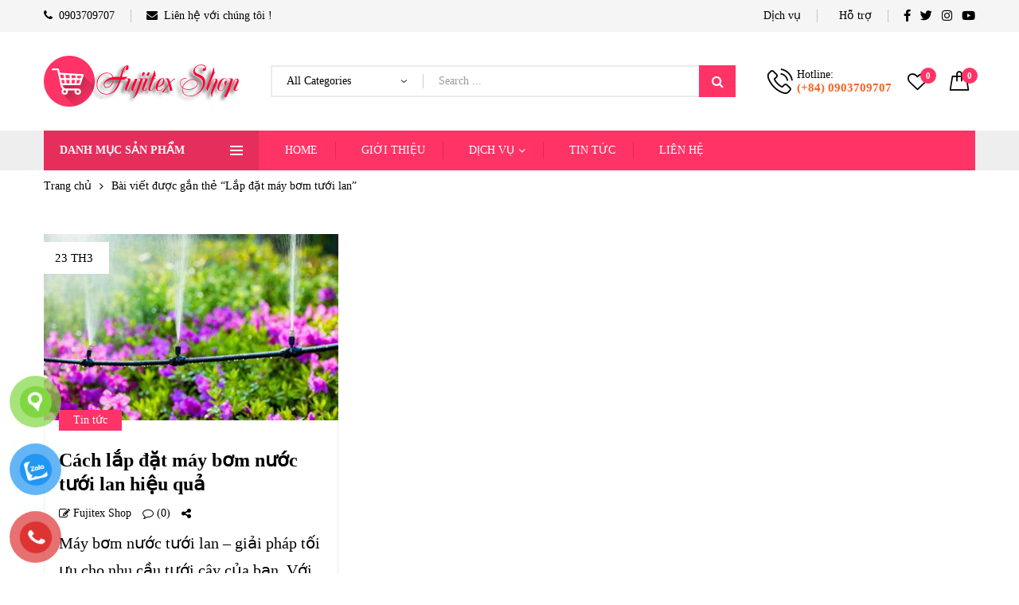

--- FILE ---
content_type: text/html; charset=UTF-8
request_url: https://fujitexvietnam.com/tag/lap-dat-may-bom-tuoi-lan/
body_size: 31806
content:
<!DOCTYPE html><html class="no-js" lang="vi"><head><script data-no-optimize="1">var litespeed_docref=sessionStorage.getItem("litespeed_docref");litespeed_docref&&(Object.defineProperty(document,"referrer",{get:function(){return litespeed_docref}}),sessionStorage.removeItem("litespeed_docref"));</script> <meta charset="UTF-8"/><style id="litespeed-ccss">ul{box-sizing:border-box}:root{--wp--preset--font-size--normal:16px;--wp--preset--font-size--huge:42px}.screen-reader-text{border:0;clip:rect(1px,1px,1px,1px);clip-path:inset(50%);height:1px;margin:-1px;overflow:hidden;padding:0;position:absolute;width:1px;word-wrap:normal!important}figure{margin:0 0 1em}.screen-reader-text{clip:rect(1px,1px,1px,1px);word-wrap:normal!important;border:0;-webkit-clip-path:inset(50%);clip-path:inset(50%);height:1px;margin:-1px;overflow:hidden;overflow-wrap:normal!important;padding:0;position:absolute!important;width:1px}.fa{display:inline-block;font:normal normal normal 14px/1 FontAwesome;font-size:inherit;text-rendering:auto;-webkit-font-smoothing:antialiased;-moz-osx-font-smoothing:grayscale}.fa-phone:before{content:"\f095"}.fa-twitter:before{content:"\f099"}.fa-facebook:before{content:"\f09a"}.fa-pinterest-square:before{content:"\f0d3"}.fa-envelope:before{content:"\f0e0"}.fa-youtube-play:before{content:"\f16a"}.fa-instagram:before{content:"\f16d"}:root{--woocommerce:#a46497;--wc-green:#7ad03a;--wc-red:#a00;--wc-orange:#ffba00;--wc-blue:#2ea2cc;--wc-primary:#a46497;--wc-primary-text:#fff;--wc-secondary:#ebe9eb;--wc-secondary-text:#515151;--wc-highlight:#77a464;--wc-highligh-text:#fff;--wc-content-bg:#fff;--wc-subtext:#767676}body{--wp--preset--color--black:#000;--wp--preset--color--cyan-bluish-gray:#abb8c3;--wp--preset--color--white:#fff;--wp--preset--color--pale-pink:#f78da7;--wp--preset--color--vivid-red:#cf2e2e;--wp--preset--color--luminous-vivid-orange:#ff6900;--wp--preset--color--luminous-vivid-amber:#fcb900;--wp--preset--color--light-green-cyan:#7bdcb5;--wp--preset--color--vivid-green-cyan:#00d084;--wp--preset--color--pale-cyan-blue:#8ed1fc;--wp--preset--color--vivid-cyan-blue:#0693e3;--wp--preset--color--vivid-purple:#9b51e0;--wp--preset--gradient--vivid-cyan-blue-to-vivid-purple:linear-gradient(135deg,rgba(6,147,227,1) 0%,#9b51e0 100%);--wp--preset--gradient--light-green-cyan-to-vivid-green-cyan:linear-gradient(135deg,#7adcb4 0%,#00d082 100%);--wp--preset--gradient--luminous-vivid-amber-to-luminous-vivid-orange:linear-gradient(135deg,rgba(252,185,0,1) 0%,rgba(255,105,0,1) 100%);--wp--preset--gradient--luminous-vivid-orange-to-vivid-red:linear-gradient(135deg,rgba(255,105,0,1) 0%,#cf2e2e 100%);--wp--preset--gradient--very-light-gray-to-cyan-bluish-gray:linear-gradient(135deg,#eee 0%,#a9b8c3 100%);--wp--preset--gradient--cool-to-warm-spectrum:linear-gradient(135deg,#4aeadc 0%,#9778d1 20%,#cf2aba 40%,#ee2c82 60%,#fb6962 80%,#fef84c 100%);--wp--preset--gradient--blush-light-purple:linear-gradient(135deg,#ffceec 0%,#9896f0 100%);--wp--preset--gradient--blush-bordeaux:linear-gradient(135deg,#fecda5 0%,#fe2d2d 50%,#6b003e 100%);--wp--preset--gradient--luminous-dusk:linear-gradient(135deg,#ffcb70 0%,#c751c0 50%,#4158d0 100%);--wp--preset--gradient--pale-ocean:linear-gradient(135deg,#fff5cb 0%,#b6e3d4 50%,#33a7b5 100%);--wp--preset--gradient--electric-grass:linear-gradient(135deg,#caf880 0%,#71ce7e 100%);--wp--preset--gradient--midnight:linear-gradient(135deg,#020381 0%,#2874fc 100%);--wp--preset--duotone--dark-grayscale:url('#wp-duotone-dark-grayscale');--wp--preset--duotone--grayscale:url('#wp-duotone-grayscale');--wp--preset--duotone--purple-yellow:url('#wp-duotone-purple-yellow');--wp--preset--duotone--blue-red:url('#wp-duotone-blue-red');--wp--preset--duotone--midnight:url('#wp-duotone-midnight');--wp--preset--duotone--magenta-yellow:url('#wp-duotone-magenta-yellow');--wp--preset--duotone--purple-green:url('#wp-duotone-purple-green');--wp--preset--duotone--blue-orange:url('#wp-duotone-blue-orange');--wp--preset--font-size--small:13px;--wp--preset--font-size--medium:20px;--wp--preset--font-size--large:36px;--wp--preset--font-size--x-large:42px;--wp--preset--spacing--20:.44rem;--wp--preset--spacing--30:.67rem;--wp--preset--spacing--40:1rem;--wp--preset--spacing--50:1.5rem;--wp--preset--spacing--60:2.25rem;--wp--preset--spacing--70:3.38rem;--wp--preset--spacing--80:5.06rem}.effect{position:relative}.background-zoom{overflow:hidden}#button-contact-vr{position:fixed;bottom:0;z-index:99999}#button-contact-vr .button-contact{position:relative;margin-top:-5px}#button-contact-vr .button-contact .phone-vr{position:relative;visibility:visible;background-color:transparent;width:90px;height:90px;z-index:11;-webkit-backface-visibility:hidden;-webkit-transform:translateZ(0);left:0;bottom:0;display:block}.phone-vr-circle-fill{width:65px;height:65px;top:12px;left:12px;position:absolute;box-shadow:0 0 0 0 #c31d1d;background-color:rgba(230,8,8,.7);border-radius:50%;border:2px solid transparent;-webkit-animation:phone-vr-circle-fill 2.3s infinite ease-in-out;animation:phone-vr-circle-fill 2.3s infinite ease-in-out;-webkit-transform-origin:50% 50%;-ms-transform-origin:50% 50%;transform-origin:50% 50%;-webkit-animuiion:zoom 1.3s infinite;animation:zoom 1.3s infinite}.phone-vr-img-circle{background-color:#e60808;width:40px;height:40px;line-height:40px;top:25px;left:25px;position:absolute;border-radius:50%;overflow:hidden;display:flex;justify-content:center;-webkit-animation:phonering-alo-circle-img-anim 1s infinite ease-in-out;animation:phone-vr-circle-fill 1s infinite ease-in-out}.phone-vr-img-circle a{display:block;line-height:37px}.phone-vr-img-circle img{max-height:25px;max-width:27px;position:absolute;top:50%;left:50%;transform:translate(-50%,-50%);-moz-transform:translate(-50%,-50%);-webkit-transform:translate(-50%,-50%);-o-transform:translate(-50%,-50%)}@-webkit-keyframes phone-vr-circle-fill{0%{-webkit-transform:rotate(0) scale(1) skew(1deg)}10%{-webkit-transform:rotate(-25deg) scale(1) skew(1deg)}20%{-webkit-transform:rotate(25deg) scale(1) skew(1deg)}30%{-webkit-transform:rotate(-25deg) scale(1) skew(1deg)}40%{-webkit-transform:rotate(25deg) scale(1) skew(1deg)}50%{-webkit-transform:rotate(0) scale(1) skew(1deg)}100%{-webkit-transform:rotate(0) scale(1) skew(1deg)}}@-webkit-keyframes zoom{0%{transform:scale(.9)}70%{transform:scale(1);box-shadow:0 0 0 15px transparent}100%{transform:scale(.9);box-shadow:0 0 0 0 transparent}}@keyframes zoom{0%{transform:scale(.9)}70%{transform:scale(1);box-shadow:0 0 0 15px transparent}100%{transform:scale(.9);box-shadow:0 0 0 0 transparent}}#zalo-vr .phone-vr-circle-fill{box-shadow:0 0 0 0 #2196f3;background-color:rgba(33,150,243,.7)}#zalo-vr .phone-vr-img-circle{background-color:#2196f3}#popup-showroom-vr,div#popup-form-contact-vr{display:none}.bg-popup-vr{position:absolute;left:0;top:0;background:rgb(51 51 51/50%);width:100%;height:100vh}.content-popup-vr{background:#fff;position:absolute;left:50%;top:50%;transform:translate(-50%,-50%);width:95%;border-radius:5px;box-shadow:0 0 14px 5px rgb(0 0 0/49%);max-width:600px;display:flex}.content-popup-vr .close-popup-vr{font-family:sans-serif;width:23px;height:23px;background:#000;position:absolute;top:-10px;right:-10px;color:#fff;text-align:center;line-height:23px;font-size:17px;border-radius:50%}.content-popup-vr .content-popup-div-vr{width:100%;padding:25px}@media (max-width:673px){div#popup-form-contact-vr .content-popup-vr{display:block}}#yith-quick-view-modal{position:fixed;visibility:hidden;top:0;left:0;right:0;bottom:0;z-index:1400;opacity:0;text-align:center}#yith-quick-view-modal:before{content:'';display:inline-block;vertical-align:middle;height:100%;width:0}#yith-quick-view-modal .yith-quick-view-overlay{position:absolute;top:0;right:0;bottom:0;left:0;background:rgba(0,0,0,.8)}#yith-quick-view-modal .yith-wcqv-wrapper{display:inline-block;vertical-align:middle;visibility:hidden;-webkit-backface-visibility:hidden;-moz-backface-visibility:hidden;backface-visibility:hidden;text-align:left;height:600px;width:1000px}#yith-quick-view-modal .yith-wcqv-main{-webkit-transform:translateY(20%);-moz-transform:translateY(20%);-ms-transform:translateY(20%);transform:translateY(20%);opacity:0;height:100%;-webkit-box-shadow:0 0 0 10px rgba(255,255,255,.2);box-shadow:0 0 0 10px rgba(255,255,255,.2)}#yith-quick-view-modal #yith-quick-view-content{height:100%}#yith-quick-view-modal .yith-wcqv-main:after,#yith-quick-view-modal .yith-wcqv-main:before{content:'';display:table;clear:both}#yith-quick-view-close{border:1px solid;position:absolute;top:5px;right:5px;width:20px;height:20px;text-align:center;line-height:18px;z-index:2;opacity:.5}#yith-quick-view-modal .yith-wcqv-main{background:#fff}#yith-quick-view-close{color:#cdcdcd}.dgwt-wcas-search-wrapp{position:relative;line-height:100%;display:block;color:#444;min-width:230px;width:100%;text-align:left;margin:0 auto;-webkit-box-sizing:border-box;-moz-box-sizing:border-box;box-sizing:border-box}.dgwt-wcas-search-wrapp *{-webkit-box-sizing:border-box;-moz-box-sizing:border-box;box-sizing:border-box}.dgwt-wcas-search-form{margin:0;padding:0;width:100%}input[type=search].dgwt-wcas-search-input{-webkit-box-shadow:none;box-shadow:none;margin:0;-webkit-appearance:textfield;text-align:left}[type=search].dgwt-wcas-search-input::-ms-clear{display:none}[type=search].dgwt-wcas-search-input::-webkit-search-decoration{-webkit-appearance:none}[type=search].dgwt-wcas-search-input::-webkit-search-cancel-button{display:none}button.dgwt-wcas-search-submit{position:relative}.dgwt-wcas-preloader{height:100%;position:absolute;right:0;top:0;width:40px;z-index:-1;background-repeat:no-repeat;background-position:right 15px center;background-size:auto 44%}.screen-reader-text{clip:rect(1px,1px,1px,1px);height:1px;overflow:hidden;position:absolute!important;width:1px}.dgwt-wcas-sf-wrapp:after,.dgwt-wcas-sf-wrapp:before{content:"";display:table}.dgwt-wcas-sf-wrapp:after{clear:both}.dgwt-wcas-sf-wrapp{zoom:1;width:100%;max-width:100vw;margin:0;position:relative;background:0 0}.dgwt-wcas-sf-wrapp input[type=search].dgwt-wcas-search-input{width:100%;height:40px;font-size:14px;line-height:100%;padding:10px 15px;margin:0;background:#fff;border:1px solid #ddd;border-radius:3px;-webkit-border-radius:3px;-webkit-appearance:none;box-sizing:border-box}.dgwt-wcas-sf-wrapp input[type=search].dgwt-wcas-search-input::-webkit-input-placeholder{color:#999;font-weight:400;font-style:italic;line-height:normal}.dgwt-wcas-sf-wrapp input[type=search].dgwt-wcas-search-input:-moz-placeholder{color:#999;font-weight:400;font-style:italic;line-height:normal}.dgwt-wcas-sf-wrapp input[type=search].dgwt-wcas-search-input::-moz-placeholder{color:#999;font-weight:400;font-style:italic;line-height:normal}.dgwt-wcas-sf-wrapp input[type=search].dgwt-wcas-search-input:-ms-input-placeholder{color:#999;font-weight:400;font-style:italic;line-height:normal}.dgwt-wcas-sf-wrapp button.dgwt-wcas-search-submit{overflow:visible;position:absolute;border:0;padding:0 15px;margin:0;height:40px;min-width:50px;width:auto;line-height:100%;min-height:100%;right:0;left:auto;top:0;bottom:auto;color:#fff;text-transform:uppercase;background-color:#333;border-radius:0 2px 2px 0;-webkit-border-radius:0 2px 2px 0;text-shadow:0 -1px 0 rgba(0,0,0,.3);-webkit-box-shadow:none;box-shadow:none;-webkit-appearance:none}.dgwt-wcas-sf-wrapp .dgwt-wcas-search-submit:before{content:'';position:absolute;border-width:8px 8px 8px 0;border-style:solid solid solid none;border-color:transparent #333;top:12px;left:-6px}.dgwt-wcas-sf-wrapp .dgwt-wcas-search-submit::-moz-focus-inner{border:0;padding:0}.fa{display:inline-block;font:normal normal normal 14px/1 FontAwesome;font-size:inherit;text-rendering:auto;-webkit-font-smoothing:antialiased;-moz-osx-font-smoothing:grayscale}.fa-phone:before{content:"\f095"}.fa-twitter:before{content:"\f099"}.fa-facebook:before{content:"\f09a"}.fa-pinterest-square:before{content:"\f0d3"}.fa-envelope:before{content:"\f0e0"}.fa-youtube-play:before{content:"\f16a"}.fa-instagram:before{content:"\f16d"}*{-webkit-box-sizing:border-box;-moz-box-sizing:border-box;box-sizing:border-box}:after,:before{-webkit-box-sizing:border-box;-moz-box-sizing:border-box;box-sizing:border-box}html{font-family:sans-serif;-ms-text-size-adjust:100%;-webkit-text-size-adjust:100%}:focus{outline:0}article,figure,header,main,nav{display:block}button,input,select{color:inherit;font:inherit;margin:0;overflow:auto;line-height:inherit}button{-webkit-appearance:button}button::-moz-focus-inner,input::-moz-focus-inner{border:0;padding:0}input[type=search]::-webkit-search-cancel-button,input[type=search]::-webkit-search-decoration{-webkit-appearance:none}.screen-reader-text{clip:rect(1px,1px,1px,1px);height:1px;overflow:hidden;position:absolute!important;width:1px}img{vertical-align:middle;height:auto;max-width:100%;border:none}figure{margin:0}ul{padding-inline-start:20px;margin:0 0 20px}ul ul{margin-bottom:0}::placeholder{color:inherit;opacity:1}::-webkit-input-placeholder{color:inherit;opacity:1}:-moz-placeholder{color:inherit;opacity:1}::-moz-placeholder{color:inherit;opacity:1}:-ms-input-placeholder{color:inherit;opacity:1}.container{padding:0 15px;margin:0 auto}@media (min-width:768px){.container{max-width:calc(var(--main-container) + 30px)}body{--main-container:720px}}@media (min-width:992px){body{--main-container:940px}}@media (min-width:1200px){body{--main-container:1140px}}.site{position:relative;overflow:hidden}.site-content{padding-top:60px;padding-bottom:30px}#primary:after,#primary:before,.site-content:after,.site-content:before{content:'';display:table;clear:both}#primary{margin-bottom:30px;position:relative}.site-content>.woocommerce-breadcrumb:first-child{margin-top:-60px}@media (max-width:1199px){.site-content{padding-top:40px;padding-bottom:10px}.site-content>.woocommerce-breadcrumb:first-child{margin-top:-40px}}[class*=" main-icon-"],[class^=main-icon-]{font-family:main-icon!important;speak:never;font-style:normal;font-weight:400;font-variant:normal;text-transform:none;line-height:1;-webkit-font-smoothing:antialiased;-moz-osx-font-smoothing:grayscale}.main-icon-enter:before{content:"\e900"}.main-icon-phone:before{content:"\e924"}.main-icon-cart1:before{content:"\e93e"}.main-icon-heart1:before{content:"\e93f"}body{--main-ff:Open Sans,sans-serif;--main-fz:14px;--main-lh:1.71428571;--main-cl:#666;--main-fw:400;--default-color:#222;--main-color:#f36;--main-color-b:hsl(var(--main-color-h),var(--main-color-s),calc(var(--main-color-l)*0.8));--main-color-t:#fff;--main-h-fw:600;--main-bora:0;--sidebar-width:330px;--sidebar-space:30px;--shop-sidebar-width:330px;--shop-sidebar-space:30px;--input-width:auto;--input-height:40px;--input-padding:8px 20px;--input-bg:#fff;--input-sd:0 0 0 2px #eee inset;--input-sd-h:0 0 0 2px var(--main-color) inset;--input-cl:#999;--input-cl-h:var(--default-color);--input-bora:var(--main-bora);--button-padding:8px 30px;font-family:var(--main-ff);font-size:var(--main-fz);line-height:var(--main-lh);color:var(--main-cl);font-weight:var(--main-fw);background-color:#fff;word-wrap:break-word;overflow-x:hidden;margin:0}@media (max-width:1499px) and (min-width:992px){body{--sidebar-width:270px;--shop-sidebar-width:270px}}h2{color:var(--default-color);line-height:1.4;font-weight:var(--main-h-fw);margin:0 0 10px}h2{font-size:35px}p{margin:0 0 20px}@media (max-width:1199px){p{margin-bottom:15px}}a{color:inherit;text-decoration:none}label{display:inline-block;vertical-align:top;font-size:inherit;color:var(--default-color);font-weight:var(--main-h-fw);margin:0 0 8px}input[type=search],input[type=text],select{border:none;font:inherit;font-size:14px;line-height:24px;max-width:100%;height:auto;padding:var(--input-padding);color:var(--input-cl);background-color:var(--input-bg);box-shadow:var(--input-sd);-webkit-appearance:none;-moz-appearance:none;outline:0;margin:0;text-align:start}input[type=search],input[type=text]{width:var(--input-width);height:var(--input-height);border-radius:var(--input-bora)!important}select{background-image:url([data-uri]);background-repeat:no-repeat;background-position:right 20px center;background-size:8px auto;padding-inline-end:40px}select::-ms-expand{display:none}button{position:relative;display:inline-block;vertical-align:top;font-size:14px;line-height:24px;font-weight:700;padding:var(--button-padding);border:none;border-radius:var(--input-bora);text-transform:uppercase;color:var(--main-color-t);fill:var(--main-color-t);text-align:center;background-color:var(--main-color)}.post-excerpt:after,.post-excerpt:before{content:'';display:table;clear:both}.woocommerce-breadcrumb{display:block;position:relative;list-style:none;font-size:14px;line-height:24px;font-weight:400;color:var(--default-color);padding:8px 0;background-color:transparent;margin:0 0 40px;border-radius:0;z-index:1}.woocommerce-breadcrumb a:not(:hover){color:var(--main-cl)}.woocommerce-breadcrumb .delimiter{display:inline-block;vertical-align:top}.woocommerce-breadcrumb a{max-width:100%;padding:0}.woocommerce-breadcrumb .delimiter:before{display:inline-block;vertical-align:top;font-family:FontAwesome,sans-serif;content:'\f105';padding:0 10px;color:var(--main-cl)}@media (max-width:1199px){.woocommerce-breadcrumb{margin-bottom:20px}}@media (max-width:767px){.woocommerce-breadcrumb{margin-bottom:10px}}.elementor-widget-text-editor .elementor-text-editor>:last-child{margin-bottom:0}.author,.post-author{text-transform:capitalize;color:var(--default-color)}#yith-quick-view-close{position:absolute;top:0;left:auto;right:0;width:30px;height:30px;font-size:0;line-height:0;color:var(--default-color);background-color:transparent;padding:0;border:none;text-align:center;opacity:1!important;display:flex;align-items:center;justify-content:center}#yith-quick-view-close:before{font-family:main-icon,sans-serif;content:'\e912';font-size:16px;line-height:1}.overlay-body{position:fixed;top:0;left:0;right:0;height:100vh;background-color:#000;z-index:100000;visibility:hidden;opacity:0}#yith-quick-view-modal .yith-quick-view-overlay{background-color:#000;opacity:.8}@media (max-width:1199px){.overlay-body{z-index:100000}}body .fa{font-family:FontAwesome,sans-serif}body .dashicons,body .dashicons:before,body .fa,body .fa:before,body [class*=main-icon-],body [class*=main-icon-]:before{display:inline-block;vertical-align:top;font-size:inherit;line-height:inherit;font-weight:inherit;text-decoration:inherit;direction:inherit;margin:0}.ovic-icon-menu .inner{display:block;position:relative;width:16px;height:12px;margin:6px 0}.ovic-icon-menu .inner *{position:absolute;top:0;left:0;right:0;border-top:2px solid;margin:auto}.ovic-icon-menu .inner :nth-child(2){top:calc(50% - 1px)}.ovic-icon-menu .inner :nth-child(3){top:calc(100% - 2px)}div.ovic-menu-clone-wrap:not(.open){-webkit-transform:translateX(-100%);-moz-transform:translateX(-100%);-ms-transform:translateX(-100%);-o-transform:translateX(-100%);transform:translateX(-100%)}div.ovic-menu-clone-wrap{position:fixed;top:0;left:0;right:auto;width:320px;height:100vh;background-color:#fff;max-width:100%;box-shadow:none;z-index:100000;display:flex;flex-direction:column}div.ovic-menu-clone-wrap .ovic-menu-panels{flex:1 1 auto;overflow-x:hidden;-webkit-overflow-scrolling:touch;height:auto}div.ovic-menu-clone-wrap .ovic-menu-current-panel-title{font-size:14px;line-height:24px;font-weight:var(--main-h-fw);text-transform:uppercase;color:var(--default-color);padding:13px 65px}div.ovic-menu-clone-wrap .ovic-menu-panel-main,div.ovic-menu-clone-wrap .ovic-menu-panel.ovic-menu-sub-panel{-webkit-overflow-scrolling:touch}div.ovic-menu-clone-wrap .ovic-menu-panel .ovic-menu-next-panel{line-height:inherit;height:auto;width:45px}div.ovic-menu-clone-wrap .ovic-menu-panel>ul>li{padding-inline-end:45px}div.ovic-menu-clone-wrap .ovic-menu-panel>ul>li:last-child{border-bottom-width:0}div.ovic-menu-clone-wrap .ovic-menu-panel>ul>li>a{line-height:inherit;padding:8px 0;color:inherit}div.ovic-menu-clone-wrap .ovic-menu-panel li>a>.icon{font-size:16px;line-height:24px;min-width:16px;text-align:center;margin:-1px 0 0;margin-inline-end:10px}div.ovic-menu-clone-wrap .ovic-menu-panels-actions-wrap{height:auto;border:none;box-shadow:0 -1px #eee inset}div.ovic-menu-clone-wrap .ovic-menu-panels-actions-wrap .ovic-menu-close-btn{font-size:0;line-height:0;letter-spacing:0;height:auto;bottom:0;display:flex;align-items:center;justify-content:center;border:none}div.ovic-menu-clone-wrap .ovic-menu-panels-actions-wrap .ovic-menu-close-btn{border-inline-start:1px solid #eee}div.ovic-menu-clone-wrap .ovic-menu-panels-actions-wrap .ovic-menu-close-btn:before{font-family:main-icon,sans-serif;content:"\e901";font-size:12px;line-height:50px}div.ovic-menu-clone-wrap{display:flex;flex-direction:column}.head-menu-mobile{padding:15px;color:#fff;background-color:#000;background-position:center center;background-size:cover;font-size:13px;line-height:16px}.head-menu-mobile:after,.head-menu-mobile:before{content:'';display:table;clear:both}.head-menu-mobile a{color:#fff}.head-menu-mobile .avatar{display:inline-block;vertical-align:top;width:60px;height:60px;border-radius:var(--main-bora);overflow:hidden;margin-bottom:10px}.head-menu-mobile .author{padding:0 5px}.head-menu-mobile .name{text-transform:capitalize;font-size:14px;font-weight:var(--main-h-fw)}.head-menu-mobile .name span{display:block;font-size:13px;font-weight:400;opacity:.7}.head-menu-mobile .action{display:inline-block;float:right}.head-menu-mobile .action .icon{font-size:12px}.ovic-menu-clone-wrap .head-menu-mobile~.ovic-menu-panels{flex:1 1 auto;overflow:hidden}.widget{position:relative}.widget:after,.widget:before{content:'';display:table;clear:both}.widget .widget-title{font-size:18px;margin:0 0 21px}@media (max-width:1199px){.widget .widget-title{font-size:17px;margin:0 0 16px}}div.dgwt-wcas-search-wrapp .input-focus{position:absolute;top:0;bottom:0;left:0;right:0;border:1px solid transparent;border-radius:inherit}div.dgwt-wcas-search-wrapp .input-focus{border-color:#eee}.post-inner{position:relative;background-color:#fff;overflow:hidden}.post-thumb{position:relative;overflow:hidden;margin:0}.post-thumb .thumb-link{display:inline-block;vertical-align:top;max-width:100%;position:relative;overflow:hidden}.post-title{font-size:14px;line-height:1.43;font-weight:inherit;margin:0}.post-excerpt{margin:0}.post_cat{font-size:14px;line-height:20px}.post_cat .inner{display:inline-block;vertical-align:top;max-width:100%;background-color:var(--main-color);color:var(--main-color-t);padding:3px 18px}.post_cat a{display:inline-block;vertical-align:top}.post-meta{font-size:14px;line-height:24px;text-transform:capitalize}.post-meta a{display:inline-block;vertical-align:top}.post-meta .icon{display:inline-block;vertical-align:top}.post-meta .icon:before{display:inline-block;vertical-align:top;font-family:FontAwesome,sans-serif}.post-author .icon:before{content:"\f044"}.post-comment .icon:before{content:"\f0e5"}.post-share-button>a .icon:before{content:"\f1e0"}.post-share-button:not(.open) .ovic-share-socials{visibility:hidden;opacity:0}.post-share-button .ovic-share-socials{position:absolute;top:100%;left:50%;-webkit-transform:translate(-50%);-moz-transform:translate(-50%);-ms-transform:translate(-50%);-o-transform:translate(-50%);transform:translate(-50%);padding:3px 15px;background-color:#fff;box-shadow:0 0 5px rgba(0,0,0,.2);white-space:nowrap;z-index:10}.post-share-button .ovic-share-socials>.inner{flex-wrap:inherit}.post-metas{font-size:0;line-height:0;letter-spacing:0;margin:0 -7px}.post-metas>*{display:inline-block;vertical-align:top;margin:0 7px;position:relative}.post-author a:not(:hover){color:inherit}.ovic-share-socials>.inner{display:flex;flex-wrap:wrap;margin:0 -13px}.ovic-share-socials a{font-size:14px;line-height:24px;margin:0 13px;color:var(--social-color)}.ovic-share-socials a .text{display:none}.ovic-share-socials a .icon{display:inline-block;vertical-align:top}.ovic-share-socials a.facebook{--social-color:#3b5998}.ovic-share-socials a.twitter{--social-color:#1da1f2}.ovic-share-socials a.pinterest{--social-color:#bd081c}@media (max-width:1199px){.post-thumb .thumb-link,.post-thumb .thumb-link img{width:100%}.ovic-share-socials>.inner{margin:0 -7px}.ovic-share-socials a{margin:0 7px}}.blog-content{display:flex;flex-wrap:wrap;--blog-margin:40px;margin-bottom:calc(0px - var(--blog-margin))}.blog-content .post-item{width:100%;margin-bottom:var(--blog-margin)}@media (max-width:1199px){.blog-content{--blog-margin:30px}}@media (max-width:767px){.blog-content{--blog-margin:20px}}.post-item.style-01 .post-inner{box-shadow:0 0 0 1px #eee inset}.post-item.style-01 .post-date{position:absolute;top:10px;left:0;z-index:1}.post-item.style-01 .post-date a{display:block;font-size:15px;line-height:24px;text-transform:uppercase;color:var(--default-color);padding:8px 14px;border-top-right-radius:var(--main-bora);border-bottom-right-radius:var(--main-bora);background-color:#fff;padding-inline-end:20px}.post-item.style-01 .post-info{padding:0 19px 24px}.post-item.style-01 .post_cat{position:relative;margin-top:29px}.post-item.style-01 .post-thumb+.post-info .post_cat{margin-top:-13px}.post-item.style-01 .post-title{font-size:24px;line-height:1.25;font-weight:var(--main-h-fw);margin-top:22px}.post-item.style-01 .post-metas{margin-top:10px}.post-item.style-01 .post-excerpt{margin-top:8px}@media (max-width:1199px){.post-item.style-01 .post-info{padding:0 14px 19px}.post-item.style-01 .post_cat{margin-top:24px}.post-item.style-01 .post-title{font-size:20px;margin-top:17px}.post-item.style-01 .post-date a{font-size:14px;padding:6px 12px;padding-inline-end:18px}}.blog-grid{margin-inline-start:calc(0px - var(--blog-space));margin-inline-end:calc(0px - var(--blog-space))}.blog-grid .post-item{width:calc(100%/var(--blog-columns));padding:0 var(--blog-space)}@media (max-width:991px){.blog-grid{--blog-columns:2!important}}@media (max-width:767px){.blog-grid{--blog-space:5px!important}}@media (max-width:479px){.blog-grid{--blog-columns:1!important}}.amount{color:var(--default-color)}.menu-item{--current-item:var(--main-color);--current-item-bg:transparent;--current-item-d:none}.menu-item>a .icon{display:inline-block;vertical-align:top;font-weight:400;text-decoration:none}.ovic-menu{list-style:none;padding:0;margin:0}body .ovic-menu li>a .icon{margin:-1px 0 0;margin-inline-end:8px}.logo{font-size:0;line-height:0;letter-spacing:0;margin:0}.logo a{display:inline-block;vertical-align:top;max-width:100%;position:relative}.kuteshop-dropdown{position:relative}.kuteshop-dropdown>.sub-menu{position:absolute;top:100%;left:0;width:150px;min-width:100%;font-size:13px;line-height:20px;color:var(--main-cl);background-color:#fff;z-index:10;box-shadow:0 0 0 1px #eee inset;list-style:none;padding:12px 0;margin-bottom:0;text-align:start;visibility:visible}.header-submenu li{position:relative}.header-submenu{list-style:none;padding:0;display:flex;flex-wrap:wrap;font-size:14px;line-height:24px;color:var(--default-color);margin:0 calc(0px - var(--header-top-item-mg))}.header-submenu>li{margin:0 var(--header-top-item-mg)}.header-submenu>li>a{display:inline-block;vertical-align:top;position:relative;padding:8px 0}@media (min-width:1200px){.kuteshop-dropdown:not(:hover)>.sub-menu{visibility:hidden;opacity:0;-webkit-transform:translateY(15px);-moz-transform:translateY(15px);-ms-transform:translateY(15px);-o-transform:translateY(15px);transform:translateY(15px);z-index:9}}@media (max-width:1199px){.kuteshop-dropdown:not(.open)>.sub-menu{visibility:hidden;opacity:0;-webkit-transform:translateY(15px);-moz-transform:translateY(15px);-ms-transform:translateY(15px);-o-transform:translateY(15px);transform:translateY(15px);z-index:9}}.header-social{font-size:15px;line-height:24px}.header-social .inner{display:flex;flex-wrap:wrap;margin:0 -6px}.header-social a{display:inline-block;vertical-align:top;padding:8px 0;margin:0 6px}.header-social a .icon{display:inline-block;vertical-align:top}.header-social a .text{display:none;vertical-align:top}.header-phone{position:relative;font-size:14px;line-height:17px;padding:8px 0}.header-phone>*{display:inline-block;vertical-align:middle;text-align:left}.header-phone .icon{font-size:32px;line-height:34px;color:var(--main-color);margin-inline-end:5px}.header-phone .subtitle{margin:0}.header-phone .title{font-weight:700;margin:0}.block-menu-bar{display:inline-block;vertical-align:top;color:var(--default-color)}.block-menu-bar>a{display:flex;position:relative;font-size:14px;line-height:24px;font-weight:700;text-transform:uppercase;padding:13px 0}.block-menu-bar>a>*{display:inline-block;vertical-align:top}.block-menu-bar>a .icon{margin-inline-end:10px}@media (min-width:1200px){.block-menu-bar{display:none!important}}.block-wishlist>a{display:inline-block;vertical-align:top;position:relative}.block-wishlist>a>*{display:inline-block;vertical-align:top}.block-minicart>a{display:inline-block;vertical-align:top;position:relative}.block-minicart>a>*{display:inline-block;vertical-align:top}.block-minicart>a .amount{color:inherit}.block-minicart .widget_shopping_cart{position:absolute;top:100%;right:0;width:350px;background-color:#fff;box-shadow:0 0 0 1px #eee inset;font-size:14px;line-height:24px;padding:0 30px 30px;z-index:9;text-align:start;overflow:hidden}.block-minicart .widget_shopping_cart>.widget-title{font-size:16px;line-height:24px;background-color:#f5f5f5;padding:12px 30px;box-shadow:0 0 0 1px #eee inset;margin:0 -30px 27px}@media (min-width:1200px){.block-minicart:not(:hover)>.widget_shopping_cart{visibility:hidden;opacity:0;-webkit-transform:translateY(15px);-moz-transform:translateY(15px);-ms-transform:translateY(15px);-o-transform:translateY(15px);transform:translateY(15px)}}@media (max-width:1199px){.block-minicart:not(.open)>.widget_shopping_cart{visibility:hidden;opacity:0;-webkit-transform:translateY(15px);-moz-transform:translateY(15px);-ms-transform:translateY(15px);-o-transform:translateY(15px);transform:translateY(15px)}}div.dgwt-wcas-search-wrapp{display:inline-block;vertical-align:top;font-size:14px;line-height:24px;color:inherit;min-width:auto;text-align:start;width:680px;max-width:100%!important;padding:5px 0;margin:0}div.dgwt-wcas-search-wrapp .dgwt-wcas-search-form{display:flex;align-items:center;background-color:#fff;position:relative;border-radius:var(--main-bora)}div.dgwt-wcas-search-wrapp .dgwt-wcas-sf-wrapp{display:flex;align-items:center;flex:1 1 auto;width:1%;position:static}div.dgwt-wcas-search-wrapp .dgwt-wcas-sf-wrapp .dgwt-wcas-preloader:not(.dgwt-wcas-close){z-index:auto}div.dgwt-wcas-search-wrapp .dgwt-wcas-sf-wrapp .search-input{flex:1 1 auto;font-weight:inherit;color:inherit;margin:0;width:1%}div.dgwt-wcas-search-wrapp .dgwt-wcas-sf-wrapp input[type=search].input-text{vertical-align:top;width:100%;border:none;font-size:inherit;line-height:inherit;text-align:inherit;text-transform:inherit;padding:var(--input-padding);background-color:transparent!important;position:relative;z-index:1;border-radius:inherit!important;box-shadow:none!important}div.dgwt-wcas-search-wrapp .dgwt-wcas-sf-wrapp input[type=search].input-text::-webkit-input-placeholder{color:inherit;font-weight:inherit;font-style:inherit;line-height:inherit}div.dgwt-wcas-search-wrapp .dgwt-wcas-sf-wrapp input[type=search].input-text:-moz-placeholder{color:inherit;font-weight:inherit;font-style:inherit;line-height:inherit}div.dgwt-wcas-search-wrapp .dgwt-wcas-sf-wrapp input[type=search].input-text::-moz-placeholder{color:inherit;font-weight:inherit;font-style:inherit;line-height:inherit}div.dgwt-wcas-search-wrapp .dgwt-wcas-sf-wrapp input[type=search].input-text:-ms-input-placeholder{color:inherit;font-weight:inherit;font-style:inherit;line-height:inherit}div.dgwt-wcas-search-wrapp .input-focus{border:2px solid #ebebeb;border-radius:var(--main-bora)}div.dgwt-wcas-search-wrapp button.dgwt-wcas-search-submit{position:relative;top:auto;bottom:auto;left:auto;right:auto;color:var(--main-color-t);background-color:var(--main-color);border-top-right-radius:var(--main-bora)!important;border-bottom-right-radius:var(--main-bora)!important;width:46px;height:auto;min-width:auto;font-size:0;line-height:0;letter-spacing:0;padding:8px 0;text-transform:none;min-height:auto;text-shadow:none;z-index:2;opacity:1!important}div.dgwt-wcas-search-wrapp button.dgwt-wcas-search-submit:before{position:static;border:none!important;font-family:FontAwesome,sans-serif;content:"\f002";font-size:16px;line-height:24px;font-weight:400}div.dgwt-wcas-search-wrapp .dgwt-wcas-preloader{color:var(--default-color);opacity:1;background:0 0!important}div.dgwt-wcas-search-wrapp .category{position:relative}div.dgwt-wcas-search-wrapp .category:after{position:absolute;content:'';top:0;bottom:0;right:-1px;height:18px;border-inline-start:1px solid;opacity:.2;margin:auto}div.dgwt-wcas-search-wrapp .category select{z-index:1;position:relative;color:var(--default-color);background-color:transparent;border-radius:inherit!important;box-shadow:none!important}@media (max-width:479px){div.dgwt-wcas-search-wrapp .category{display:none}}.main-menu{--main-menu-mg:15px;--main-menu-pd:13px;list-style:none;padding:0;margin:0 calc(0px - var(--main-menu-mg));font-size:0;line-height:0;letter-spacing:0;color:var(--default-color)}.main-menu .menu-item,.vertical-menu .menu-item{position:relative}.main-menu .menu-item>a,.vertical-menu .menu-item>a{display:block;position:relative}.main-menu>.menu-item{display:inline-block;vertical-align:top;margin:0 var(--main-menu-mg)}.main-menu>.menu-item>a{font-size:14px;line-height:24px;font-weight:700;text-transform:uppercase;padding:var(--main-menu-pd) 0}.main-menu>.menu-item>a .icon{font-size:20px;margin-inline-end:10px}.main-menu>.menu-item-has-children>a:not(:last-child):after{display:inline-block;vertical-align:top;font-family:FontAwesome,sans-serif;content:'\f107';font-weight:400;font-style:normal;margin-inline-start:5px}.main-menu>.menu-item:not(:hover)>.sub-menu{visibility:hidden;opacity:0;-webkit-transform:translateX(15px);-moz-transform:translateX(15px);-ms-transform:translateX(15px);-o-transform:translateX(15px);transform:translateX(15px);z-index:9}.main-menu>.menu-item>.sub-menu{list-style:none;position:absolute;top:0;left:100%;width:180px;font-size:var(--main-fz);line-height:var(--main-lh);color:var(--main-cl);font-weight:var(--main-fw);text-align:start;background-color:#fff;box-shadow:0 0 0 1px #eee inset;padding:12px 0;z-index:10;margin:0}.main-menu>.menu-item:not(:hover)>.sub-menu{-webkit-transform:translateY(15px);-moz-transform:translateY(15px);-ms-transform:translateY(15px);-o-transform:translateY(15px);transform:translateY(15px)}.main-menu>.menu-item>.sub-menu{top:100%}.main-menu>.menu-item>.sub-menu:not(.megamenu){left:0}.main-menu>.menu-item>.sub-menu:not(.megamenu) .menu-item{padding:0 20px;--current-item-d:underline}.main-menu>.menu-item>.sub-menu:not(.megamenu) .menu-item>a{font-size:14px;line-height:24px;padding:5px 0}@media (min-width:1500px){.main-menu{--main-menu-mg:17px}}.header-vertical{display:flex}.box-nav-vertical{--vertical-width:270px;display:flex;max-width:100%;position:relative}.box-nav-vertical .block-title{display:flex;flex-wrap:wrap;align-items:center;width:100%;position:relative;font-size:14px;line-height:24px;font-weight:700;text-transform:uppercase;color:var(--default-color);padding:13px 0}.box-nav-vertical .block-title>*{display:inline-block;vertical-align:top;position:relative;z-index:1}.box-nav-vertical .block-title .icon{display:inline-block;vertical-align:top;margin-inline-end:10px}@media (min-width:1200px){body:not(.elementor-editor-active) .header .box-nav-vertical:not(.always-open):not(.open) .block-content,body:not(.elementor-editor-active) .header .header-sticky:not(.is-sticky) .box-nav-vertical:not(.always-open):not(.open) .block-content{visibility:hidden!important;opacity:0!important;-webkit-transform:translateY(15px)!important;-moz-transform:translateY(15px)!important;-ms-transform:translateY(15px)!important;-o-transform:translateY(15px)!important;transform:translateY(15px)!important}}@media (max-width:1199px){.box-nav-vertical:not(.open) .block-content{visibility:hidden!important;opacity:0!important;-webkit-transform:translateY(15px)!important;-moz-transform:translateY(15px)!important;-ms-transform:translateY(15px)!important;-o-transform:translateY(15px)!important;transform:translateY(15px)!important}}.box-nav-vertical .block-content{color:var(--default-color);width:var(--vertical-width);min-height:var(--vertical-min-height);padding:0;box-shadow:1px 0 #eee inset,-1px 0 #eee inset,0 -1px #eee inset;visibility:visible!important;opacity:1!important;-webkit-transform:none!important;-moz-transform:none!important;-ms-transform:none!important;-o-transform:none!important;transform:none!important}.view-all-menu{color:var(--default-color)}.view-all-menu a{display:block;font-size:14px;line-height:24px;padding:8px 20px;box-shadow:0 0 0 1px #eee inset;margin-top:1px}.view-all-menu a:before{display:inline-block;vertical-align:top;content:'+';margin-inline-end:7px}.vertical-menu{list-style:none;padding:7px 0;margin:0;position:relative}.vertical-menu>.menu-item{display:block;text-align:start;position:relative}.vertical-menu>.menu-item>a{font-size:14px;line-height:24px;padding:6px 20px;margin-top:-1px}.vertical-menu>.menu-item:not(:first-child)>a:before{display:block;content:'';border-top:1px solid #eee;margin:-6px 0 6px}.vertical-menu>.menu-item>a .icon{text-align:center;min-width:20px;font-size:18px;margin-inline-end:12px}@media (max-width:1199px){.header-vertical,.main-menu{display:none!important}}.header{--main-header-bg:#fff;position:relative;background-color:var(--main-header-bg);--header-top-devider-h:16px;--header-top-devider-op:.2;--header-top-item-mg:15px}.header .logo .logo-image{padding:5px 0}.header>*{position:relative;background-color:var(--main-header-bg)}.header .header-inner{position:relative}.inner-control{--inner-control-mg:15px;display:flex;flex-wrap:wrap;align-items:center;justify-content:center;text-align:center;margin:0 calc(0px - var(--inner-control-mg))}.inner-control>*{margin:0 var(--inner-control-mg)}.inner-control>*>a{display:flex;text-align:start;font-size:14px;line-height:17px;font-weight:700;padding:8px 0}.inner-control>*>a:not(:hover){color:var(--default-color)}.inner-control>*>a .icon{font-size:32px;line-height:34px;font-weight:400;position:relative;text-decoration:none}.inner-control .block-wishlist>a .icon{padding-inline-end:8px;font-size:33px}.inner-control .block-minicart>a .icon{padding-inline-end:8px}.inner-control>*>a .icon .count{font-family:var(--main-ff);position:absolute;top:-2px;right:-5px;min-width:24px;font-size:14px;line-height:18px;font-weight:600;padding:3px;border-radius:90px;color:var(--main-color-t);background-color:var(--main-color);text-align:center}.inner-control>*>a .content{margin-inline-start:10px}.inner-control>*>a .item,.inner-control>*>a .total{display:none}.header-top{position:relative;border-bottom:1px solid #eee}.header-mid{position:relative}.header-mid .header-inner{padding:20px 0}.header-bot{position:relative}@media (min-width:768px){.header-end,.inner-control{justify-content:flex-end;text-align:end}.header-bot .header-inner,.header-top .header-inner{display:flex;flex-wrap:wrap}.header-mid .header-inner{display:flex;flex-wrap:wrap;align-items:center}.header-top .header-inner>*{flex:1 1 auto;display:flex;flex-wrap:wrap;align-items:center}.header-top .header-inner>*>:not(:last-child){margin-inline-end:var(--header-top-item-mg);position:relative}.header-bot .header-inner>:not(:last-child),.header-mid .header-inner>:not(:last-child),.header-top .header-inner>:not(:last-child){margin-inline-end:15px}.header-top .header-inner>*>:not(:first-child){margin-inline-start:var(--header-top-item-mg)}.header-bot .header-inner>:not(:first-child),.header-mid .header-inner>:not(:first-child),.header-top .header-inner>:not(:first-child){margin-inline-start:15px}.header-submenu>li:not(:last-child):before,.header-top .header-inner>*>:not(:last-child):before{position:absolute;content:'';top:0;bottom:0;right:calc(-1px - var(--header-top-item-mg));height:var(--header-top-devider-h);border-inline-end:1px solid;opacity:var(--header-top-devider-op);margin:auto}}@media (max-width:1199px){.inner-control{--inner-control-mg:12px}.inner-control>*>a{font-size:13px;line-height:15px}.inner-control>*>a .icon{font-size:30px;line-height:30px}.inner-control>*>a .icon .count{font-size:13px;line-height:16px;min-width:22px}.inner-control .block-wishlist>a .icon{font-size:31px}}@media (max-width:767px){.header-top{--header-top-item-mg:10px}.inner-control>*>a .content{display:none}.block-menu-bar>a,.header-social a,.header-submenu>li>a,.inner-control>*>a{padding:3px 0}.header-social .inner,.header-submenu{justify-content:center}.block-minicart,.block-search{position:static}.block-minicart .widget_shopping_cart{top:calc(100% + 5px);left:0;right:0;margin:auto;max-width:100%}.header-top{text-align:center;padding:5px 0}.header-bot .header-inner,.header-mid .header-inner{text-align:center;padding:5px 0}}.light .block-menu-bar,.light .box-nav-vertical:not(.open) .block-title:not(:hover),.light .main-menu{color:#fff}.light.main-bg .main-menu{color:var(--main-color-t)}.light.main-bg .block-menu-bar,.light.main-bg .box-nav-vertical .block-title{color:var(--main-color-t)!important}.light.main-bg .main-menu>.menu-item{--current-item:inherit;--current-item-d:underline}.inner-control.style-02{--inner-control-mg:10px}.inner-control.style-02>*>a .content{display:none}.inner-control.style-02>*>a .icon{font-size:24px}.inner-control.style-02 .block-wishlist>a .icon{font-size:25px}.inner-control.style-02>*>a .icon .count{top:0;right:-3px;min-width:20px;font-size:11px;line-height:14px}.header-phone.style-02 .icon{color:var(--default-color)}.header-phone.style-02 .title{font-size:15px;color:#f76423}.header.style-05 .header-top{border-bottom:none;background-color:#f5f5f5}.header.style-05 div.dgwt-wcas-search-wrapp{width:610px}.header.style-05 .header-bot{background-color:#eee}.header.style-05 .box-nav-vertical{width:var(--vertical-width)}.header.style-05 .box-nav-vertical .block-title{padding:13px 20px;background-color:var(--main-color-b)}.header.style-05 .box-nav-vertical .block-title .icon{order:1;margin:0;margin-inline-start:10px}.header.style-05 .box-nav-vertical .block-title .text{flex:1 1 auto;width:1%}.header.style-05 .main-menu{--main-menu-mg:0}.header.style-05 .main-menu>.menu-item{--current-item-bg:var(--main-color-b);--current-item-d:none}.header.style-05 .main-menu>.menu-item>a{padding:13px 23px;text-transform:none;font-weight:400}.header.style-05 .main-menu>.menu-item:not(:last-child)>a{margin-inline-end:-1px}.header.style-05 .main-menu>.menu-item:not(:last-child)>a:before{position:absolute;content:'';top:0;bottom:0;right:0;height:22px;margin:auto;border-inline-start:1px solid rgba(0,0,0,.15)}@media (min-width:768px){.header.style-05 .header-bot .header-inner>*{margin:0}.header.style-05 .box-header-nav{flex:1 1 auto;width:1%}.header.style-05 .block-search{flex:1 1 auto;width:1%;text-align:end;padding-inline-end:10px}}@media (min-width:1200px){.header.style-05{--header-top-item-mg:20px}.header.style-05 .header-mid .header-inner{padding:25px 0}}#yith-quick-view-modal{position:fixed;visibility:hidden;top:0;left:0;right:0;bottom:0;z-index:100000;opacity:0;text-align:center}#yith-quick-view-modal:before{content:'';display:inline-block;vertical-align:middle;height:100%;width:0}.yith-quick-view-overlay{position:absolute;top:0;left:0;right:0;bottom:0}.yith-wcqv-wrapper{display:inline-block;vertical-align:middle;visibility:hidden;-webkit-backface-visibility:hidden;-moz-backface-visibility:hidden;backface-visibility:hidden;text-align:start;width:calc(100% - 30px)!important;height:auto!important;max-width:910px;max-height:calc(100% - 30px);overflow-x:hidden;-webkit-overflow-scrolling:touch}.yith-wcqv-main{-webkit-transform:translateY(20%);-moz-transform:translateY(20%);-ms-transform:translateY(20%);transform:translateY(20%);opacity:0;-webkit-box-shadow:0 0 0 10px rgba(255,255,255,.2);box-shadow:0 0 0 10px rgba(255,255,255,.2);background-color:#fff;padding:15px}#yith-quick-view-content:after,#yith-quick-view-content:before{content:'';display:table;clear:both}#yith-quick-view-close{z-index:2;margin:0;opacity:1}a.backtotop:not(.show){-webkit-transform:scale(0);-moz-transform:scale(0);-ms-transform:scale(0);-o-transform:scale(0);transform:scale(0)}a.backtotop{position:fixed;bottom:100px;right:30px;width:40px;height:40px;font-size:16px;line-height:40px;text-align:center;color:#fff;background-color:rgba(0,0,0,.3);overflow:hidden;z-index:5}a.backtotop:before{font-family:FontAwesome,sans-serif;content:"\f176"}@media (max-width:767px){a.backtotop{right:10px;bottom:60px;width:30px;height:30px;font-size:12px;line-height:30px}}.main-bg{background-color:var(--main-color)}body{--main-color-h:345;--main-color-s:100%;--main-color-l:60%;--main-ff:Tahoma;--main-cl:#000;--default-color:#000;--main-color-b:#e52e5c}@media (min-width:1230px){body{--main-container:1170px}}.vertical-menu>.menu-item:nth-child(n+12){display:none}.ovic-menu-clone-wrap{position:fixed;top:0;left:-320px;width:320px;height:100vh;background-color:#fff;z-index:100000;-webkit-box-shadow:3px 5px 14px -3px rgba(0,0,0,.11);-moz-box-shadow:3px 5px 14px -3px rgba(0,0,0,.11);box-shadow:3px 5px 14px -3px rgba(0,0,0,.11);color:#000}.ovic-menu-panels-actions-wrap{border-bottom:1px solid #eee;height:50px;position:relative}.ovic-menu-panels-actions-wrap .ovic-menu-close-btn{width:50px;height:50px;position:absolute;top:0;right:0;z-index:10;border-left:1px solid #eee;text-align:center;line-height:50px;color:#000}.ovic-menu-panels-actions-wrap .ovic-menu-current-panel-title{display:block;text-align:center;line-height:50px;padding:0 50px;text-transform:uppercase}.ovic-menu-panel>ul{padding:0;margin:0}.ovic-menu-panel li{list-style:none;position:relative}.ovic-menu-panel>ul>li{padding:0 20px;border-bottom:1px solid #eee}.ovic-menu-panel li>a>.icon{display:inline-block;vertical-align:top;margin-right:10px}.ovic-menu-panel>ul>li>a{display:block;line-height:50px;color:#000}.ovic-menu-next-panel{width:50px;height:50px;text-align:center;line-height:50px;position:absolute;top:0;right:0;z-index:10}.ovic-menu-next-panel:before{content:"\f105";font-family:FontAwesome}.ovic-menu-clone-wrap .ovic-menu-panels{background:inherit;border-color:inherit;z-index:0;box-sizing:border-box;overflow:hidden;height:calc(100% - 50px);position:relative}.ovic-menu-clone-wrap .ovic-menu-panel{background-color:#fff}.ovic-menu-clone-wrap .ovic-menu-panel.ovic-menu-sub-panel{border-color:#fff;bottom:0;box-sizing:border-box;display:block;left:0;margin:0;overflow-x:hidden;overflow-y:auto;position:absolute;right:0;top:0;transform:translateX(100%);z-index:0}.ovic-menu-clone-wrap .ovic-menu-hidden{display:block!important;opacity:0;visibility:hidden}.ovic-menu li>a>.icon{margin-right:10px}.ovic-menu-panel-main{position:absolute;top:0;right:0;left:0;bottom:0;overflow-x:hidden;overflow-y:auto}html{-webkit-touch-callout:none}.dgwt-wcas-search-wrapp{max-width:600px}.ovic-menu-clone-wrap .head-menu-mobile{background-position:center center;background-repeat:no-repeat;background-attachment:scroll;background-size:cover}body{font-family:"Tahoma";color:#000;font-weight:400}#wpcp-error-message{direction:ltr;text-align:center;z-index:99999999}.hideme{opacity:0;visibility:hidden}.msgmsg-box-wpcp{border:1px solid #f5aca6;border-radius:10px;color:#555;font-family:Tahoma;font-size:11px;margin:10px;padding:10px 36px;position:fixed;width:255px;top:50%;left:50%;margin-top:-10px;margin-left:-130px;-webkit-box-shadow:0px 0px 34px 2px rgba(242,191,191,1);-moz-box-shadow:0px 0px 34px 2px rgba(242,191,191,1);box-shadow:0px 0px 34px 2px rgba(242,191,191,1)}.msgmsg-box-wpcp span{font-weight:700;text-transform:uppercase}#phone-vr .phone-vr-circle-fill,#phone-vr .phone-vr-img-circle{background-color:#1e73be}#phone-vr .phone-vr-circle-fill{opacity:.7;box-shadow:0 0 0 0 #1e73be}.elementor-screen-only,.screen-reader-text{position:absolute;top:-10000em;width:1px;height:1px;margin:-1px;padding:0;overflow:hidden;clip:rect(0,0,0,0);border:0}.elementor *{-webkit-box-sizing:border-box;box-sizing:border-box}:root{--page-title-display:block}.fa{-moz-osx-font-smoothing:grayscale;-webkit-font-smoothing:antialiased;display:inline-block;font-style:normal;font-variant:normal;text-rendering:auto;line-height:1}.fa-envelope:before{content:"\f0e0"}.fa-facebook:before{content:"\f09a"}.fa-instagram:before{content:"\f16d"}.fa-phone:before{content:"\f095"}.fa-pinterest-square:before{content:"\f0d3"}.fa-twitter:before{content:"\f099"}.fa{font-family:"Font Awesome 5 Free"}.fa{font-weight:900}.fa.fa-facebook,.fa.fa-twitter{font-family:"Font Awesome 5 Brands";font-weight:400}.fa.fa-facebook:before{content:"\f39e"}.fa.fa-pinterest-square{font-family:"Font Awesome 5 Brands";font-weight:400}.fa.fa-youtube-play{font-family:"Font Awesome 5 Brands";font-weight:400}.fa.fa-youtube-play:before{content:"\f167"}.fa.fa-instagram{font-family:"Font Awesome 5 Brands";font-weight:400}.fa{-moz-osx-font-smoothing:grayscale;-webkit-font-smoothing:antialiased;display:inline-block;font-style:normal;font-variant:normal;text-rendering:auto;line-height:1}.fa-envelope:before{content:"\f0e0"}.fa-facebook:before{content:"\f09a"}.fa-instagram:before{content:"\f16d"}.fa-phone:before{content:"\f095"}.fa-pinterest-square:before{content:"\f0d3"}.fa-twitter:before{content:"\f099"}.fa{font-family:"Font Awesome 5 Free";font-weight:900}</style><link rel="preload" data-asynced="1" data-optimized="2" as="style" onload="this.onload=null;this.rel='stylesheet'" href="https://fujitexvietnam.com/wp-content/litespeed/ucss/3c531988be526516de7fa762d0185f50.css?ver=515b3" /><script data-optimized="1" type="litespeed/javascript" data-src="https://fujitexvietnam.com/wp-content/plugins/litespeed-cache/assets/js/css_async.min.js"></script> <meta name="viewport" content="width=device-width, initial-scale=1.0, maximum-scale=1.0"/><link rel="profile" href="https://gmpg.org/xfn/11"/>
 <script type="litespeed/javascript" data-src="https://www.googletagmanager.com/gtag/js?id=G-GTZ307SK6L"></script> <script type="litespeed/javascript">window.dataLayer=window.dataLayer||[];function gtag(){dataLayer.push(arguments)}
gtag('js',new Date());gtag('config','G-GTZ307SK6L')</script> <script type="litespeed/javascript">document.documentElement.className=document.documentElement.className+' yes-js js_active js'</script> <meta name='robots' content='index, follow, max-image-preview:large, max-snippet:-1, max-video-preview:-1' /><title>Lưu trữ Lắp đặt máy bơm tưới lan - FUJITEX SHOP</title><link rel="canonical" href="https://fujitexvietnam.com/tag/lap-dat-may-bom-tuoi-lan/" /><meta property="og:locale" content="vi_VN" /><meta property="og:type" content="article" /><meta property="og:title" content="Lưu trữ Lắp đặt máy bơm tưới lan" /><meta property="og:url" content="https://fujitexvietnam.com/tag/lap-dat-may-bom-tuoi-lan/" /><meta property="og:site_name" content="FUJITEX SHOP" /><meta property="og:image" content="https://fujitexvietnam.com/wp-content/uploads/2022/08/FUJITEX.VN_-scaled.jpg" /><meta property="og:image:width" content="2560" /><meta property="og:image:height" content="1920" /><meta property="og:image:type" content="image/jpeg" /><meta name="twitter:card" content="summary_large_image" /><meta name="twitter:site" content="@fujitex3" /> <script type="application/ld+json" class="yoast-schema-graph">{"@context":"https://schema.org","@graph":[{"@type":"CollectionPage","@id":"https://fujitexvietnam.com/tag/lap-dat-may-bom-tuoi-lan/","url":"https://fujitexvietnam.com/tag/lap-dat-may-bom-tuoi-lan/","name":"Lưu trữ Lắp đặt máy bơm tưới lan - FUJITEX SHOP","isPartOf":{"@id":"https://fujitexvietnam.com/#website"},"primaryImageOfPage":{"@id":"https://fujitexvietnam.com/tag/lap-dat-may-bom-tuoi-lan/#primaryimage"},"image":{"@id":"https://fujitexvietnam.com/tag/lap-dat-may-bom-tuoi-lan/#primaryimage"},"thumbnailUrl":"https://fujitexvietnam.com/wp-content/uploads/2023/03/may-bom-phun-tuoi-lan.jpg","breadcrumb":{"@id":"https://fujitexvietnam.com/tag/lap-dat-may-bom-tuoi-lan/#breadcrumb"},"inLanguage":"vi"},{"@type":"ImageObject","inLanguage":"vi","@id":"https://fujitexvietnam.com/tag/lap-dat-may-bom-tuoi-lan/#primaryimage","url":"https://fujitexvietnam.com/wp-content/uploads/2023/03/may-bom-phun-tuoi-lan.jpg","contentUrl":"https://fujitexvietnam.com/wp-content/uploads/2023/03/may-bom-phun-tuoi-lan.jpg","width":750,"height":525,"caption":"máy bơm nước tưới lan"},{"@type":"BreadcrumbList","@id":"https://fujitexvietnam.com/tag/lap-dat-may-bom-tuoi-lan/#breadcrumb","itemListElement":[{"@type":"ListItem","position":1,"name":"Trang chủ","item":"https://fujitexvietnam.com/"},{"@type":"ListItem","position":2,"name":"Lắp đặt máy bơm tưới lan"}]},{"@type":"WebSite","@id":"https://fujitexvietnam.com/#website","url":"https://fujitexvietnam.com/","name":"FUJITEX SHOP","description":"CÔNG TY MÁY PHUN SƯƠNG FUJITEX","publisher":{"@id":"https://fujitexvietnam.com/#organization"},"potentialAction":[{"@type":"SearchAction","target":{"@type":"EntryPoint","urlTemplate":"https://fujitexvietnam.com/?s={search_term_string}"},"query-input":{"@type":"PropertyValueSpecification","valueRequired":true,"valueName":"search_term_string"}}],"inLanguage":"vi"},{"@type":"Organization","@id":"https://fujitexvietnam.com/#organization","name":"FUJITEX SHOP","url":"https://fujitexvietnam.com/","logo":{"@type":"ImageObject","inLanguage":"vi","@id":"https://fujitexvietnam.com/#/schema/logo/image/","url":"https://fujitexvietnam.com/wp-content/uploads/2022/08/FUJITEX.VN_-scaled.jpg","contentUrl":"https://fujitexvietnam.com/wp-content/uploads/2022/08/FUJITEX.VN_-scaled.jpg","width":2560,"height":1920,"caption":"FUJITEX SHOP"},"image":{"@id":"https://fujitexvietnam.com/#/schema/logo/image/"},"sameAs":["https://x.com/fujitex3","https://www.instagram.com/phunsuongfujitex/","https://www.linkedin.com/in/fuji-tex-174b19223/","https://www.pinterest.com/fujitex1/_saved/"]}]}</script> <link rel="alternate" type="application/rss+xml" title="Dòng thông tin cho Thẻ FUJITEX SHOP &raquo; Lắp đặt máy bơm tưới lan" href="https://fujitexvietnam.com/tag/lap-dat-may-bom-tuoi-lan/feed/" /><style id='wp-img-auto-sizes-contain-inline-css'>img:is([sizes=auto i],[sizes^="auto," i]){contain-intrinsic-size:3000px 1500px}
/*# sourceURL=wp-img-auto-sizes-contain-inline-css */</style><style id='global-styles-inline-css'>:root{--wp--preset--aspect-ratio--square: 1;--wp--preset--aspect-ratio--4-3: 4/3;--wp--preset--aspect-ratio--3-4: 3/4;--wp--preset--aspect-ratio--3-2: 3/2;--wp--preset--aspect-ratio--2-3: 2/3;--wp--preset--aspect-ratio--16-9: 16/9;--wp--preset--aspect-ratio--9-16: 9/16;--wp--preset--color--black: #000000;--wp--preset--color--cyan-bluish-gray: #abb8c3;--wp--preset--color--white: #ffffff;--wp--preset--color--pale-pink: #f78da7;--wp--preset--color--vivid-red: #cf2e2e;--wp--preset--color--luminous-vivid-orange: #ff6900;--wp--preset--color--luminous-vivid-amber: #fcb900;--wp--preset--color--light-green-cyan: #7bdcb5;--wp--preset--color--vivid-green-cyan: #00d084;--wp--preset--color--pale-cyan-blue: #8ed1fc;--wp--preset--color--vivid-cyan-blue: #0693e3;--wp--preset--color--vivid-purple: #9b51e0;--wp--preset--gradient--vivid-cyan-blue-to-vivid-purple: linear-gradient(135deg,rgb(6,147,227) 0%,rgb(155,81,224) 100%);--wp--preset--gradient--light-green-cyan-to-vivid-green-cyan: linear-gradient(135deg,rgb(122,220,180) 0%,rgb(0,208,130) 100%);--wp--preset--gradient--luminous-vivid-amber-to-luminous-vivid-orange: linear-gradient(135deg,rgb(252,185,0) 0%,rgb(255,105,0) 100%);--wp--preset--gradient--luminous-vivid-orange-to-vivid-red: linear-gradient(135deg,rgb(255,105,0) 0%,rgb(207,46,46) 100%);--wp--preset--gradient--very-light-gray-to-cyan-bluish-gray: linear-gradient(135deg,rgb(238,238,238) 0%,rgb(169,184,195) 100%);--wp--preset--gradient--cool-to-warm-spectrum: linear-gradient(135deg,rgb(74,234,220) 0%,rgb(151,120,209) 20%,rgb(207,42,186) 40%,rgb(238,44,130) 60%,rgb(251,105,98) 80%,rgb(254,248,76) 100%);--wp--preset--gradient--blush-light-purple: linear-gradient(135deg,rgb(255,206,236) 0%,rgb(152,150,240) 100%);--wp--preset--gradient--blush-bordeaux: linear-gradient(135deg,rgb(254,205,165) 0%,rgb(254,45,45) 50%,rgb(107,0,62) 100%);--wp--preset--gradient--luminous-dusk: linear-gradient(135deg,rgb(255,203,112) 0%,rgb(199,81,192) 50%,rgb(65,88,208) 100%);--wp--preset--gradient--pale-ocean: linear-gradient(135deg,rgb(255,245,203) 0%,rgb(182,227,212) 50%,rgb(51,167,181) 100%);--wp--preset--gradient--electric-grass: linear-gradient(135deg,rgb(202,248,128) 0%,rgb(113,206,126) 100%);--wp--preset--gradient--midnight: linear-gradient(135deg,rgb(2,3,129) 0%,rgb(40,116,252) 100%);--wp--preset--font-size--small: 13px;--wp--preset--font-size--medium: 20px;--wp--preset--font-size--large: 36px;--wp--preset--font-size--x-large: 42px;--wp--preset--font-family--inter: "Inter", sans-serif;--wp--preset--font-family--cardo: Cardo;--wp--preset--spacing--20: 0.44rem;--wp--preset--spacing--30: 0.67rem;--wp--preset--spacing--40: 1rem;--wp--preset--spacing--50: 1.5rem;--wp--preset--spacing--60: 2.25rem;--wp--preset--spacing--70: 3.38rem;--wp--preset--spacing--80: 5.06rem;--wp--preset--shadow--natural: 6px 6px 9px rgba(0, 0, 0, 0.2);--wp--preset--shadow--deep: 12px 12px 50px rgba(0, 0, 0, 0.4);--wp--preset--shadow--sharp: 6px 6px 0px rgba(0, 0, 0, 0.2);--wp--preset--shadow--outlined: 6px 6px 0px -3px rgb(255, 255, 255), 6px 6px rgb(0, 0, 0);--wp--preset--shadow--crisp: 6px 6px 0px rgb(0, 0, 0);}:where(.is-layout-flex){gap: 0.5em;}:where(.is-layout-grid){gap: 0.5em;}body .is-layout-flex{display: flex;}.is-layout-flex{flex-wrap: wrap;align-items: center;}.is-layout-flex > :is(*, div){margin: 0;}body .is-layout-grid{display: grid;}.is-layout-grid > :is(*, div){margin: 0;}:where(.wp-block-columns.is-layout-flex){gap: 2em;}:where(.wp-block-columns.is-layout-grid){gap: 2em;}:where(.wp-block-post-template.is-layout-flex){gap: 1.25em;}:where(.wp-block-post-template.is-layout-grid){gap: 1.25em;}.has-black-color{color: var(--wp--preset--color--black) !important;}.has-cyan-bluish-gray-color{color: var(--wp--preset--color--cyan-bluish-gray) !important;}.has-white-color{color: var(--wp--preset--color--white) !important;}.has-pale-pink-color{color: var(--wp--preset--color--pale-pink) !important;}.has-vivid-red-color{color: var(--wp--preset--color--vivid-red) !important;}.has-luminous-vivid-orange-color{color: var(--wp--preset--color--luminous-vivid-orange) !important;}.has-luminous-vivid-amber-color{color: var(--wp--preset--color--luminous-vivid-amber) !important;}.has-light-green-cyan-color{color: var(--wp--preset--color--light-green-cyan) !important;}.has-vivid-green-cyan-color{color: var(--wp--preset--color--vivid-green-cyan) !important;}.has-pale-cyan-blue-color{color: var(--wp--preset--color--pale-cyan-blue) !important;}.has-vivid-cyan-blue-color{color: var(--wp--preset--color--vivid-cyan-blue) !important;}.has-vivid-purple-color{color: var(--wp--preset--color--vivid-purple) !important;}.has-black-background-color{background-color: var(--wp--preset--color--black) !important;}.has-cyan-bluish-gray-background-color{background-color: var(--wp--preset--color--cyan-bluish-gray) !important;}.has-white-background-color{background-color: var(--wp--preset--color--white) !important;}.has-pale-pink-background-color{background-color: var(--wp--preset--color--pale-pink) !important;}.has-vivid-red-background-color{background-color: var(--wp--preset--color--vivid-red) !important;}.has-luminous-vivid-orange-background-color{background-color: var(--wp--preset--color--luminous-vivid-orange) !important;}.has-luminous-vivid-amber-background-color{background-color: var(--wp--preset--color--luminous-vivid-amber) !important;}.has-light-green-cyan-background-color{background-color: var(--wp--preset--color--light-green-cyan) !important;}.has-vivid-green-cyan-background-color{background-color: var(--wp--preset--color--vivid-green-cyan) !important;}.has-pale-cyan-blue-background-color{background-color: var(--wp--preset--color--pale-cyan-blue) !important;}.has-vivid-cyan-blue-background-color{background-color: var(--wp--preset--color--vivid-cyan-blue) !important;}.has-vivid-purple-background-color{background-color: var(--wp--preset--color--vivid-purple) !important;}.has-black-border-color{border-color: var(--wp--preset--color--black) !important;}.has-cyan-bluish-gray-border-color{border-color: var(--wp--preset--color--cyan-bluish-gray) !important;}.has-white-border-color{border-color: var(--wp--preset--color--white) !important;}.has-pale-pink-border-color{border-color: var(--wp--preset--color--pale-pink) !important;}.has-vivid-red-border-color{border-color: var(--wp--preset--color--vivid-red) !important;}.has-luminous-vivid-orange-border-color{border-color: var(--wp--preset--color--luminous-vivid-orange) !important;}.has-luminous-vivid-amber-border-color{border-color: var(--wp--preset--color--luminous-vivid-amber) !important;}.has-light-green-cyan-border-color{border-color: var(--wp--preset--color--light-green-cyan) !important;}.has-vivid-green-cyan-border-color{border-color: var(--wp--preset--color--vivid-green-cyan) !important;}.has-pale-cyan-blue-border-color{border-color: var(--wp--preset--color--pale-cyan-blue) !important;}.has-vivid-cyan-blue-border-color{border-color: var(--wp--preset--color--vivid-cyan-blue) !important;}.has-vivid-purple-border-color{border-color: var(--wp--preset--color--vivid-purple) !important;}.has-vivid-cyan-blue-to-vivid-purple-gradient-background{background: var(--wp--preset--gradient--vivid-cyan-blue-to-vivid-purple) !important;}.has-light-green-cyan-to-vivid-green-cyan-gradient-background{background: var(--wp--preset--gradient--light-green-cyan-to-vivid-green-cyan) !important;}.has-luminous-vivid-amber-to-luminous-vivid-orange-gradient-background{background: var(--wp--preset--gradient--luminous-vivid-amber-to-luminous-vivid-orange) !important;}.has-luminous-vivid-orange-to-vivid-red-gradient-background{background: var(--wp--preset--gradient--luminous-vivid-orange-to-vivid-red) !important;}.has-very-light-gray-to-cyan-bluish-gray-gradient-background{background: var(--wp--preset--gradient--very-light-gray-to-cyan-bluish-gray) !important;}.has-cool-to-warm-spectrum-gradient-background{background: var(--wp--preset--gradient--cool-to-warm-spectrum) !important;}.has-blush-light-purple-gradient-background{background: var(--wp--preset--gradient--blush-light-purple) !important;}.has-blush-bordeaux-gradient-background{background: var(--wp--preset--gradient--blush-bordeaux) !important;}.has-luminous-dusk-gradient-background{background: var(--wp--preset--gradient--luminous-dusk) !important;}.has-pale-ocean-gradient-background{background: var(--wp--preset--gradient--pale-ocean) !important;}.has-electric-grass-gradient-background{background: var(--wp--preset--gradient--electric-grass) !important;}.has-midnight-gradient-background{background: var(--wp--preset--gradient--midnight) !important;}.has-small-font-size{font-size: var(--wp--preset--font-size--small) !important;}.has-medium-font-size{font-size: var(--wp--preset--font-size--medium) !important;}.has-large-font-size{font-size: var(--wp--preset--font-size--large) !important;}.has-x-large-font-size{font-size: var(--wp--preset--font-size--x-large) !important;}
/*# sourceURL=global-styles-inline-css */</style><style id='classic-theme-styles-inline-css'>/*! This file is auto-generated */
.wp-block-button__link{color:#fff;background-color:#32373c;border-radius:9999px;box-shadow:none;text-decoration:none;padding:calc(.667em + 2px) calc(1.333em + 2px);font-size:1.125em}.wp-block-file__button{background:#32373c;color:#fff;text-decoration:none}
/*# sourceURL=/wp-includes/css/classic-themes.min.css */</style><style id='woocommerce-inline-inline-css'>.woocommerce form .form-row .required { visibility: visible; }
/*# sourceURL=woocommerce-inline-inline-css */</style><style id='yith-quick-view-inline-css'>#yith-quick-view-modal .yith-quick-view-overlay{background:rgba( 0, 0, 0, 0.8)}
				#yith-quick-view-modal .yith-wcqv-main{background:#ffffff;}
				#yith-quick-view-close{color:#cdcdcd;}
				#yith-quick-view-close:hover{color:#ff0000;}
/*# sourceURL=yith-quick-view-inline-css */</style><style id='yith-wcwl-main-inline-css'>:root { --color-add-to-wishlist-background: #333333; --color-add-to-wishlist-text: #FFFFFF; --color-add-to-wishlist-border: #333333; --color-add-to-wishlist-background-hover: #333333; --color-add-to-wishlist-text-hover: #FFFFFF; --color-add-to-wishlist-border-hover: #333333; --rounded-corners-radius: 16px; --color-add-to-cart-background: #333333; --color-add-to-cart-text: #FFFFFF; --color-add-to-cart-border: #333333; --color-add-to-cart-background-hover: #4F4F4F; --color-add-to-cart-text-hover: #FFFFFF; --color-add-to-cart-border-hover: #4F4F4F; --add-to-cart-rounded-corners-radius: 16px; --color-button-style-1-background: #333333; --color-button-style-1-text: #FFFFFF; --color-button-style-1-border: #333333; --color-button-style-1-background-hover: #4F4F4F; --color-button-style-1-text-hover: #FFFFFF; --color-button-style-1-border-hover: #4F4F4F; --color-button-style-2-background: #333333; --color-button-style-2-text: #FFFFFF; --color-button-style-2-border: #333333; --color-button-style-2-background-hover: #4F4F4F; --color-button-style-2-text-hover: #FFFFFF; --color-button-style-2-border-hover: #4F4F4F; --color-wishlist-table-background: #FFFFFF; --color-wishlist-table-text: #6d6c6c; --color-wishlist-table-border: #FFFFFF; --color-headers-background: #F4F4F4; --color-share-button-color: #FFFFFF; --color-share-button-color-hover: #FFFFFF; --color-fb-button-background: #39599E; --color-fb-button-background-hover: #595A5A; --color-tw-button-background: #45AFE2; --color-tw-button-background-hover: #595A5A; --color-pr-button-background: #AB2E31; --color-pr-button-background-hover: #595A5A; --color-em-button-background: #FBB102; --color-em-button-background-hover: #595A5A; --color-wa-button-background: #00A901; --color-wa-button-background-hover: #595A5A; --feedback-duration: 3s } 
 :root { --color-add-to-wishlist-background: #333333; --color-add-to-wishlist-text: #FFFFFF; --color-add-to-wishlist-border: #333333; --color-add-to-wishlist-background-hover: #333333; --color-add-to-wishlist-text-hover: #FFFFFF; --color-add-to-wishlist-border-hover: #333333; --rounded-corners-radius: 16px; --color-add-to-cart-background: #333333; --color-add-to-cart-text: #FFFFFF; --color-add-to-cart-border: #333333; --color-add-to-cart-background-hover: #4F4F4F; --color-add-to-cart-text-hover: #FFFFFF; --color-add-to-cart-border-hover: #4F4F4F; --add-to-cart-rounded-corners-radius: 16px; --color-button-style-1-background: #333333; --color-button-style-1-text: #FFFFFF; --color-button-style-1-border: #333333; --color-button-style-1-background-hover: #4F4F4F; --color-button-style-1-text-hover: #FFFFFF; --color-button-style-1-border-hover: #4F4F4F; --color-button-style-2-background: #333333; --color-button-style-2-text: #FFFFFF; --color-button-style-2-border: #333333; --color-button-style-2-background-hover: #4F4F4F; --color-button-style-2-text-hover: #FFFFFF; --color-button-style-2-border-hover: #4F4F4F; --color-wishlist-table-background: #FFFFFF; --color-wishlist-table-text: #6d6c6c; --color-wishlist-table-border: #FFFFFF; --color-headers-background: #F4F4F4; --color-share-button-color: #FFFFFF; --color-share-button-color-hover: #FFFFFF; --color-fb-button-background: #39599E; --color-fb-button-background-hover: #595A5A; --color-tw-button-background: #45AFE2; --color-tw-button-background-hover: #595A5A; --color-pr-button-background: #AB2E31; --color-pr-button-background-hover: #595A5A; --color-em-button-background: #FBB102; --color-em-button-background-hover: #595A5A; --color-wa-button-background: #00A901; --color-wa-button-background-hover: #595A5A; --feedback-duration: 3s } 
/*# sourceURL=yith-wcwl-main-inline-css */</style><style id='akismet-widget-style-inline-css'>.a-stats {
				--akismet-color-mid-green: #357b49;
				--akismet-color-white: #fff;
				--akismet-color-light-grey: #f6f7f7;

				max-width: 350px;
				width: auto;
			}

			.a-stats * {
				all: unset;
				box-sizing: border-box;
			}

			.a-stats strong {
				font-weight: 600;
			}

			.a-stats a.a-stats__link,
			.a-stats a.a-stats__link:visited,
			.a-stats a.a-stats__link:active {
				background: var(--akismet-color-mid-green);
				border: none;
				box-shadow: none;
				border-radius: 8px;
				color: var(--akismet-color-white);
				cursor: pointer;
				display: block;
				font-family: -apple-system, BlinkMacSystemFont, 'Segoe UI', 'Roboto', 'Oxygen-Sans', 'Ubuntu', 'Cantarell', 'Helvetica Neue', sans-serif;
				font-weight: 500;
				padding: 12px;
				text-align: center;
				text-decoration: none;
				transition: all 0.2s ease;
			}

			/* Extra specificity to deal with TwentyTwentyOne focus style */
			.widget .a-stats a.a-stats__link:focus {
				background: var(--akismet-color-mid-green);
				color: var(--akismet-color-white);
				text-decoration: none;
			}

			.a-stats a.a-stats__link:hover {
				filter: brightness(110%);
				box-shadow: 0 4px 12px rgba(0, 0, 0, 0.06), 0 0 2px rgba(0, 0, 0, 0.16);
			}

			.a-stats .count {
				color: var(--akismet-color-white);
				display: block;
				font-size: 1.5em;
				line-height: 1.4;
				padding: 0 13px;
				white-space: nowrap;
			}
		
/*# sourceURL=akismet-widget-style-inline-css */</style><style id='rtwpvs-inline-css'>.rtwpvs-term:not(.rtwpvs-radio-term) {
                width: 24px;
                height: 24px;
            }

            .rtwpvs-squared .rtwpvs-button-term {
                min-width: 24px;
            }

            .rtwpvs-button-term span {
                font-size: 14px;
            }

            
            
                        .rtwpvs.rtwpvs-attribute-behavior-blur .rtwpvs-term:not(.rtwpvs-radio-term).disabled::before,
            .rtwpvs.rtwpvs-attribute-behavior-blur .rtwpvs-term:not(.rtwpvs-radio-term).disabled::after,
            .rtwpvs.rtwpvs-attribute-behavior-blur .rtwpvs-term:not(.rtwpvs-radio-term).disabled:hover::before,
            .rtwpvs.rtwpvs-attribute-behavior-blur .rtwpvs-term:not(.rtwpvs-radio-term).disabled:hover::after {
                background: #ff0000 !important;
            }

                                    .rtwpvs.rtwpvs-attribute-behavior-blur .rtwpvs-term:not(.rtwpvs-radio-term).disabled img,
            .rtwpvs.rtwpvs-attribute-behavior-blur .rtwpvs-term:not(.rtwpvs-radio-term).disabled span,
            .rtwpvs.rtwpvs-attribute-behavior-blur .rtwpvs-term:not(.rtwpvs-radio-term).disabled:hover img,
            .rtwpvs.rtwpvs-attribute-behavior-blur .rtwpvs-term:not(.rtwpvs-radio-term).disabled:hover span {
                opacity: 0.3;
            }

                    
		
/*# sourceURL=rtwpvs-inline-css */</style><style id='font-awesome-inline-css'>[data-font="FontAwesome"]:before {font-family: 'FontAwesome' !important;content: attr(data-icon) !important;speak: none !important;font-weight: normal !important;font-variant: normal !important;text-transform: none !important;line-height: 1 !important;font-style: normal !important;-webkit-font-smoothing: antialiased !important;-moz-osx-font-smoothing: grayscale !important;}
/*# sourceURL=font-awesome-inline-css */</style><style id='kuteshop-main-inline-css'>body{ --main-color-h:345; --main-color-s:100%; --main-color-l:60%; --main-ff:Tahoma;--main-fz:20;--main-cl:#000000;--default-color:#000;--main-color-b:#e52e5c;}@media (max-width:1499px) and (min-width:992px){body{}} @media (min-width: 1230px){ body{ --main-container:1170px; } body.wcfm-store-page .site #main{ width:1200px !important; } } .vertical-menu > .menu-item:nth-child(n+12){ display: none; } 
/*# sourceURL=kuteshop-main-inline-css */</style> <script type="text/template" id="tmpl-ovic-notice-popup"><# if ( data.img_url != '' ) { #>
    <figure>
        <img src="{{data.img_url}}" alt="{{data.title}}" class="growl-thumb"/>
    </figure>
    <# } #>
    <p class="growl-content">
        <# if ( data.title != '' ) { #>
        <span>{{data.title}}</span>
        <# } #>
        {{{data.content}}}
    </p></script> <script type="text/template" id="tmpl-variation-template"><div class="woocommerce-variation-description">{{{ data.variation.variation_description }}}</div>
	<div class="woocommerce-variation-price">{{{ data.variation.price_html }}}</div>
	<div class="woocommerce-variation-availability">{{{ data.variation.availability_html }}}</div></script> <script type="text/template" id="tmpl-unavailable-variation-template"><p role="alert">Rất tiếc, sản phẩm này hiện không tồn tại. Hãy chọn một phương thức kết hợp khác.</p></script> <script type="litespeed/javascript" data-src="https://fujitexvietnam.com/wp-includes/js/jquery/jquery.min.js" id="jquery-core-js"></script> <script id="wp-util-js-extra" type="litespeed/javascript">var _wpUtilSettings={"ajax":{"url":"/wp-admin/admin-ajax.php"}}</script> <script id="wc-add-to-cart-js-extra" type="litespeed/javascript">var wc_add_to_cart_params={"ajax_url":"/wp-admin/admin-ajax.php","wc_ajax_url":"/?wc-ajax=%%endpoint%%","i18n_view_cart":"Xem gi\u1ecf h\u00e0ng","cart_url":"https://fujitexvietnam.com/gio-hang/","is_cart":"","cart_redirect_after_add":"no"}</script> <script id="woocommerce-js-extra" type="litespeed/javascript">var woocommerce_params={"ajax_url":"/wp-admin/admin-ajax.php","wc_ajax_url":"/?wc-ajax=%%endpoint%%","i18n_password_show":"Hi\u1ec3n th\u1ecb m\u1eadt kh\u1ea9u","i18n_password_hide":"\u1ea8n m\u1eadt kh\u1ea9u"}</script> <script id="wc-add-to-cart-variation-js-extra" type="litespeed/javascript">var wc_add_to_cart_variation_params={"wc_ajax_url":"/?wc-ajax=%%endpoint%%","i18n_no_matching_variations_text":"R\u1ea5t ti\u1ebfc, kh\u00f4ng c\u00f3 s\u1ea3n ph\u1ea9m n\u00e0o ph\u00f9 h\u1ee3p v\u1edbi l\u1ef1a ch\u1ecdn c\u1ee7a b\u1ea1n. H\u00e3y ch\u1ecdn m\u1ed9t ph\u01b0\u01a1ng th\u1ee9c k\u1ebft h\u1ee3p kh\u00e1c.","i18n_make_a_selection_text":"Ch\u1ecdn c\u00e1c t\u00f9y ch\u1ecdn cho s\u1ea3n ph\u1ea9m tr\u01b0\u1edbc khi cho s\u1ea3n ph\u1ea9m v\u00e0o gi\u1ecf h\u00e0ng c\u1ee7a b\u1ea1n.","i18n_unavailable_text":"R\u1ea5t ti\u1ebfc, s\u1ea3n ph\u1ea9m n\u00e0y hi\u1ec7n kh\u00f4ng t\u1ed3n t\u1ea1i. H\u00e3y ch\u1ecdn m\u1ed9t ph\u01b0\u01a1ng th\u1ee9c k\u1ebft h\u1ee3p kh\u00e1c.","i18n_reset_alert_text":"L\u1ef1a ch\u1ecdn c\u1ee7a b\u1ea1n \u0111\u00e3 \u0111\u01b0\u1ee3c \u0111\u1eb7t l\u1ea1i. Vui l\u00f2ng ch\u1ecdn m\u1ed9t s\u1ed1 t\u00f9y ch\u1ecdn s\u1ea3n ph\u1ea9m tr\u01b0\u1edbc khi th\u00eam s\u1ea3n ph\u1ea9m n\u00e0y v\u00e0o gi\u1ecf h\u00e0ng c\u1ee7a b\u1ea1n.","ajax_url":"/wp-admin/admin-ajax.php","i18n_view_cart":"View cart","i18n_add_to_cart":"Add to cart","i18n_select_options":"Select options","cart_url":"https://fujitexvietnam.com/gio-hang/","is_cart":"","cart_redirect_after_add":"no","enable_ajax_add_to_cart":"yes"}</script> <noscript><style>.woocommerce-product-gallery{ opacity: 1 !important; }</style></noscript><link rel="preconnect" href="https://fonts.googleapis.com"><link rel="preconnect" href="https://fonts.gstatic.com" crossorigin><style class='wp-fonts-local'>@font-face{font-family:Inter;font-style:normal;font-weight:300 900;font-display:fallback;src:url('https://fujitexvietnam.com/wp-content/plugins/woocommerce/assets/fonts/Inter-VariableFont_slnt,wght.woff2') format('woff2');font-stretch:normal;}
@font-face{font-family:Cardo;font-style:normal;font-weight:400;font-display:fallback;src:url('https://fujitexvietnam.com/wp-content/plugins/woocommerce/assets/fonts/cardo_normal_400.woff2') format('woff2');}</style><style id="wpsp-style-frontend"></style><link rel="icon" href="https://fujitexvietnam.com/wp-content/uploads/2022/08/cropped-Fujitex-shop-64x64.png" sizes="32x32" /><link rel="icon" href="https://fujitexvietnam.com/wp-content/uploads/2022/08/cropped-Fujitex-shop-300x300.png" sizes="192x192" /><link rel="apple-touch-icon" href="https://fujitexvietnam.com/wp-content/uploads/2022/08/cropped-Fujitex-shop-300x300.png" /><meta name="msapplication-TileImage" content="https://fujitexvietnam.com/wp-content/uploads/2022/08/cropped-Fujitex-shop-300x300.png" /><style type="text/css">.ovic-menu-clone-wrap .head-menu-mobile{background-position:center center;background-repeat:no-repeat;background-attachment:scroll;background-size:cover;}body{font-family:"Tahoma";color:#000000;font-weight:normal;font-size:20px;}</style><style id='elementor-frontend-inline-css'>.elementor-332 .elementor-element.elementor-element-2eec181:not(.elementor-motion-effects-element-type-background), .elementor-332 .elementor-element.elementor-element-2eec181 > .elementor-motion-effects-container > .elementor-motion-effects-layer{background-color:#000000;}.elementor-332 .elementor-element.elementor-element-2eec181{transition:background 0.3s, border 0.3s, border-radius 0.3s, box-shadow 0.3s;}.elementor-332 .elementor-element.elementor-element-2eec181 > .elementor-background-overlay{transition:background 0.3s, border-radius 0.3s, opacity 0.3s;}.elementor-332 .elementor-element.elementor-element-0f74cbf{text-align:center;}.elementor-332 .elementor-element.elementor-element-0f74cbf .elementor-heading-title{color:#FFFFFF;font-family:"Tahoma", Sans-serif;font-size:20px;font-weight:bold;}.elementor-332 .elementor-element.elementor-element-13182986{width:%;}.elementor-332 .elementor-element.elementor-element-13182986 > .elementor-element-populated{transition:background 0.3s, border 0.3s, border-radius 0.3s, box-shadow 0.3s;}.elementor-332 .elementor-element.elementor-element-13182986 > .elementor-element-populated > .elementor-background-overlay{transition:background 0.3s, border-radius 0.3s, opacity 0.3s;}.elementor-332 .elementor-element.elementor-element-7d728502 .elementor-heading-title{color:#FFFFFF;font-size:18px;letter-spacing:-0.45px;}.elementor-332 .elementor-element.elementor-element-7d728502 > .elementor-widget-container{margin:0px 0px 21px 0px;}.elementor-332 .elementor-element.elementor-element-1882d554 .elementor-heading-title{color:#FFFFFF;font-family:"Tahoma", Sans-serif;font-size:14px;font-weight:bold;line-height:24px;-webkit-text-stroke-color:#000;stroke:#000;text-shadow:0px 0px 10px rgba(0,0,0,0.3);}.elementor-332 .elementor-element.elementor-element-1882d554 > .elementor-widget-container{margin:0px 0px 38px 0px;}.elementor-332 .elementor-element.elementor-element-8b5d34a{margin-top:0px;margin-bottom:15px;}.elementor-332 .elementor-element.elementor-element-2f401219{width:62px;}.elementor-332 .elementor-element.elementor-element-69103ec3 .elementor-icon{font-size:52px;}.elementor-332 .elementor-element.elementor-element-69103ec3 .elementor-icon i, .elementor-332 .elementor-element.elementor-element-69103ec3 .elementor-icon svg{transform:rotate(0deg);}.elementor-332 .elementor-element.elementor-element-7db3ace4{width:calc(100% - 62px);}.elementor-332 .elementor-element.elementor-element-28d4e952 .elementor-heading-title{color:#FFFFFF;font-family:"Tahoma", Sans-serif;font-size:14px;font-weight:bold;line-height:24px;-webkit-text-stroke-color:#000;stroke:#000;text-shadow:0px 0px 10px rgba(0,0,0,0.3);}.elementor-332 .elementor-element.elementor-element-28d4e952 > .elementor-widget-container{margin:6px 0px 1px 0px;}.elementor-332 .elementor-element.elementor-element-28d4e952{width:400px;max-width:400px;}.elementor-332 .elementor-element.elementor-element-627bdeec .elementor-heading-title{font-family:"Tahoma", Sans-serif;font-size:24px;font-weight:bold;line-height:1em;}.elementor-332 .elementor-element.elementor-element-4ba924f2 .elementor-heading-title{color:#FFFFFF;font-family:"Tahoma", Sans-serif;font-size:14px;font-weight:bold;line-height:24px;-webkit-text-stroke-color:#000;stroke:#000;text-shadow:0px 0px 10px rgba(0,0,0,0.3);}.elementor-332 .elementor-element.elementor-element-4ba924f2 > .elementor-widget-container{margin:0px 0px 23px 0px;}.elementor-332 .elementor-element.elementor-element-4ba924f2{width:400px;max-width:400px;}.elementor-332 .elementor-element.elementor-element-82f76c6:not(.elementor-motion-effects-element-type-background), .elementor-332 .elementor-element.elementor-element-82f76c6 > .elementor-motion-effects-container > .elementor-motion-effects-layer{background-color:#000000;}.elementor-332 .elementor-element.elementor-element-82f76c6{transition:background 0.3s, border 0.3s, border-radius 0.3s, box-shadow 0.3s;}.elementor-332 .elementor-element.elementor-element-82f76c6 > .elementor-background-overlay{transition:background 0.3s, border-radius 0.3s, opacity 0.3s;}.elementor-332 .elementor-element.elementor-element-3cf5cd8{text-align:center;}@media(max-width:1199px){.elementor-332 .elementor-element.elementor-element-13182986{width:100%;}.elementor-332 .elementor-element.elementor-element-7d728502 .elementor-heading-title{font-size:17px;}.elementor-332 .elementor-element.elementor-element-7d728502 > .elementor-widget-container{margin:0px 0px 16px 0px;}.elementor-332 .elementor-element.elementor-element-1882d554 > .elementor-widget-container{margin:0px 0px 20px 0px;}.elementor-332 .elementor-element.elementor-element-8b5d34a{margin-top:0px;margin-bottom:10px;}}@media(min-width:768px){.elementor-332 .elementor-element.elementor-element-fee03af{width:70.087%;}.elementor-332 .elementor-element.elementor-element-13182986{width:29.913%;}}
.elementor-section.elementor-section-boxed > .elementor-container{max-width:1140px;}.e-container{--container-max-width:1140px;}.elementor-widget:not(:last-child){margin-bottom:20px;}.elementor-element{--widgets-spacing:20px;}{}h1.entry-title{display:var(--page-title-display);}@media(max-width:1199px){.elementor-section.elementor-section-boxed > .elementor-container{max-width:1024px;}.e-container{--container-max-width:1024px;}}@media(max-width:767px){.elementor-section.elementor-section-boxed > .elementor-container{max-width:767px;}.e-container{--container-max-width:767px;}}
/*# sourceURL=elementor-frontend-inline-css */</style></head><body class="archive tag tag-lap-dat-may-bom-tuoi-lan tag-918 wp-embed-responsive wp-theme-kuteshop theme-kuteshop woocommerce-no-js wp-schema-pro-2.7.3 rtwpvs rtwpvs-rounded rtwpvs-attribute-behavior-blur rtwpvs-archive-align-left rtwpvs-tooltip  kuteshop-4.0.2 header-style-05 header-style-01 has-header-sticky elementor-default elementor-kit-12"><a href="#" class="overlay-body" aria-hidden="true"></a><div id="page" class="site"><header id="header" class="header style-05"><div class="header-section header-top"><div class="container"><div class="header-inner"><div class="header-start"><div class="ovic-menu-wapper horizontal"><ul id="menu-01-submenu-1" class="ovic-menu header-submenu header_submenu ovic-menu"><li id="menu-item-338" class="menu-item menu-item-type-custom menu-item-object-custom menu-item-338 menu-item-icon-font"><a href="tel:0903709707" data-megamenu="240"><span class="text"><span class="icon icon-font fa fa-phone"></span>0903709707</span></a></li><li id="menu-item-337" class="menu-item menu-item-type-custom menu-item-object-custom menu-item-337 menu-item-icon-font"><a href="mailto:diennuocthienhavn@gmail.com" data-megamenu="240"><span class="text"><span class="icon icon-font fa fa-envelope"></span>Liên hệ với chúng tôi !</span></a></li></ul></div></div><div class="header-end"><div class="ovic-menu-wapper horizontal"><ul id="menu-01-submenu-2" class="ovic-menu header-submenu header_submenu_2 ovic-menu"><li id="menu-item-356" class="menu-item menu-item-type-custom menu-item-object-custom menu-item-356 menu-item-icon-font"><a href="https://fujitexvietnam.com/dich-vu/" data-megamenu="463"><span class="text"><span class="icon icon-font dashicons dashicons-admin-generic"></span>Dịch vụ</span></a></li><li id="menu-item-357" class="menu-item menu-item-type-custom menu-item-object-custom menu-item-357 menu-item-icon-font"><a href="#" class="disable-link" data-megamenu="463"><span class="text"><span class="icon icon-font dashicons dashicons-phone"></span>Hỗ trợ</span></a></li></ul></div><div class="header-social"><div class="inner">
<a href="https://facebook.com/">
<span class="icon fa fa-facebook"></span>
<span class="text">Facebook</span>
</a>
<a href="https://twitter.com/">
<span class="icon fa fa-twitter"></span>
<span class="text">Twitter</span>
</a>
<a href="https://instagram.com/">
<span class="icon fa fa-instagram"></span>
<span class="text">Instagram</span>
</a>
<a href="https://youtube.com/">
<span class="icon fa fa-youtube-play"></span>
<span class="text">Youtube</span>
</a></div></div></div></div></div></div><div class="header-section header-mid"><div class="container"><div class="header-inner"><div class="logo"><a href="https://fujitexvietnam.com/"><figure class="logo-image"><img data-lazyloaded="1" src="[data-uri]" width="255" height="64" alt="FUJITEX SHOP" data-src="https://fujitexvietnam.com/wp-content/uploads/2021/10/logo.png" class="_rw" /></figure></a></div><div class="block-search"><div class="dgwt-wcas-search-wrapp dgwt-wcas-has-submit js-dgwt-wcas-mobile-overlay-enabled"><form class="search-form dgwt-wcas-search-form" role="search" method="get"
action="https://fujitexvietnam.com/"><div class="category">
<select  name='product_cat' id='2063564960' class='category-search-option' tabindex="1"><option value='0'>All Categories</option><option class="level-0" value="bo-phun-suong">Bộ phun sương</option><option class="level-0" value="chat-tao-mui">Chất tạo mùi</option><option class="level-0" value="go-nha-yen">Gỗ nhà yến</option><option class="level-0" value="linh-kien-phun-suong">Linh kiện phun sương</option><option class="level-0" value="loa-nha-yen">Loa nhà yến</option><option class="level-0" value="may-phun-suong">Máy phun sương</option><option class="level-0" value="may-tao-am">Máy tạo ẩm</option><option class="level-0" value="phun-suong-cao-ap">Phun sương cao áp</option>
</select></div><div class="dgwt-wcas-sf-wrapp">
<label class="screen-reader-text">
Products search            </label>
<input type="hidden" name="post_type" value="product"/><div class="search-input">
<input id="dgwt-wcas-search-input-5b1"
type="search"
class="input-text dgwt-wcas-search-input"
name="s"
value=""
placeholder="Search ..."
autocomplete="off"
data-custom-params=""
/>
<span class="input-focus"></span><div class="dgwt-wcas-preloader"></div></div>
<button type="submit" class="btn-submit dgwt-wcas-search-submit">
Search            </button></div></form></div></div><div class="header-control"><div class="inner-control style-02"><div class="header-phone style-02"><div class="icon">
<span class="main-icon-phone"></span></div><div class="content"><p class="subtitle">Hotline:</p><p class="title"><a href="tel:(+84)0903709707">(+84) 0903709707</a></p></div></div><div class="block-wishlist block-woo">
<a class="woo-wishlist-link icon-link" href="https://fujitexvietnam.com/wishlist/">
<span class="icon main-icon-heart1">
<span class="count">0</span>
</span>
</a></div><div class="block-minicart kuteshop-dropdown main-bora-2">
<a class="woo-cart-link icon-link" href="https://fujitexvietnam.com/gio-hang/" data-kuteshop="kuteshop-dropdown">
<span class="icon main-icon-cart1">
<span class="count">0</span>
</span>
<span class="content">
<span class="text">
Your <br> Cart                </span>
<span class="item">
<span class="count">0</span>
items -                 </span>
<span class="total"><span class="woocommerce-Price-amount amount"><bdi>0<span class="woocommerce-Price-currencySymbol">&#8363;</span></bdi></span></span>
</span>
</a><div class="widget woocommerce widget_shopping_cart"><h2 class="widget-title">Your Cart</h2><div class="widget_shopping_cart_content"></div></div></div></div></div></div></div></div><div class="header-section header-bot header-sticky"><div class="container"><div class="header-inner main-bg light"><div class="header-vertical"><div class="box-nav-vertical kuteshop-dropdown">
<a href="#" data-kuteshop="kuteshop-dropdown" class="block-title">
<span class="icon ovic-icon-menu"><span class="inner"><span></span><span></span><span></span></span></span>
<span class="text">DANH MỤC SẢN PHẨM</span>
</a><div class="block-content sub-menu"><div class="ovic-menu-wapper vertical support-mobile-menu"><ul id="menu-01-vertical-menu" class="kuteshop-nav vertical-menu ovic-menu ovic-clone-mobile-menu"><li id="menu-item-4281" class="menu-item menu-item-type-custom menu-item-object-custom menu-item-4281 menu-item-icon-font"><a href="https://fujitexvietnam.com/danh-muc/bo-phun-suong/" data-megamenu="463"><span class="icon icon-font dashicons dashicons-arrow-right-alt2"></span>BỘ PHUN SƯƠNG</a></li><li id="menu-item-4282" class="menu-item menu-item-type-custom menu-item-object-custom menu-item-4282 menu-item-icon-font"><a href="https://fujitexvietnam.com/danh-muc/phun-suong-cao-ap/" data-megamenu="463"><span class="icon icon-font dashicons dashicons-arrow-right-alt2"></span>PHUN SƯƠNG CAO ÁP</a></li><li id="menu-item-4283" class="menu-item menu-item-type-custom menu-item-object-custom menu-item-4283 menu-item-icon-font"><a href="https://fujitexvietnam.com/danh-muc/may-phun-suong/" data-megamenu="463"><span class="icon icon-font dashicons dashicons-arrow-right-alt2"></span>MÁY PHUN SƯƠNG</a></li><li id="menu-item-4284" class="menu-item menu-item-type-custom menu-item-object-custom menu-item-4284 menu-item-icon-font"><a href="https://fujitexvietnam.com/danh-muc/loa-nha-yen/" data-megamenu="463"><span class="icon icon-font dashicons dashicons-arrow-right-alt2"></span>LOA NHÀ YẾN</a></li><li id="menu-item-4285" class="menu-item menu-item-type-custom menu-item-object-custom menu-item-4285 menu-item-icon-font"><a href="https://fujitexvietnam.com/danh-muc/may-tao-am/" data-megamenu="463"><span class="icon icon-font dashicons dashicons-arrow-right-alt2"></span>MÁY TẠO ẨM</a></li><li id="menu-item-4286" class="menu-item menu-item-type-custom menu-item-object-custom menu-item-4286 menu-item-icon-font"><a href="https://fujitexvietnam.com/danh-muc/go-nha-yen/" data-megamenu="463"><span class="icon icon-font dashicons dashicons-arrow-right-alt2"></span>GỖ NHÀ YẾN</a></li><li id="menu-item-4279" class="menu-item menu-item-type-custom menu-item-object-custom menu-item-4279 menu-item-icon-font"><a href="https://fujitexvietnam.com/danh-muc/linh-kien-phun-suong/" data-megamenu="463"><span class="icon icon-font dashicons dashicons-arrow-right-alt2"></span>LINH KIỆN PHUN SƯƠNG</a></li><li id="menu-item-4287" class="menu-item menu-item-type-custom menu-item-object-custom menu-item-4287 menu-item-icon-font"><a href="https://fujitexvietnam.com/danh-muc/chat-tao-mui/" data-megamenu="463"><span class="icon icon-font dashicons dashicons-arrow-right-alt2"></span>CHẤT TẠO MÙI</a></li><li id="menu-item-4672" class="menu-item menu-item-type-taxonomy menu-item-object-category menu-item-4672 menu-item-icon-font"><a href="https://fujitexvietnam.com/dich-vu/he-thong-phun-suong/" data-megamenu="463"><span class="icon icon-font dashicons dashicons-arrow-right-alt2"></span>HỆ THỐNG PHUN SƯƠNG</a></li><li id="menu-item-4673" class="menu-item menu-item-type-taxonomy menu-item-object-category menu-item-4673 menu-item-icon-font"><a href="https://fujitexvietnam.com/dich-vu/he-thong-phun-nuoc/" data-megamenu="463"><span class="icon icon-font dashicons dashicons-arrow-right-alt2"></span>HỆ THỐNG PHUN NƯỚC</a></li><li id="menu-item-5442" class="menu-item menu-item-type-custom menu-item-object-custom menu-item-5442 menu-item-icon-font"><a href="https://fujitexvietnam.com/lap-dat-he-thong-may-phun-suong-ong-dong/" data-megamenu="463"><span class="icon icon-font dashicons dashicons-arrow-right-alt2"></span>HỆ THỐNG PHUN SƯƠNG CAO ÁP</a></li><li id="menu-item-5444" class="menu-item menu-item-type-custom menu-item-object-custom menu-item-5444 menu-item-icon-font"><a href="https://fujitexvietnam.com/lap-dat-he-thong-phun-suong-gia-re-o-hcm-va-cac-tinh-lan-can/" data-megamenu="463"><span class="icon icon-font dashicons dashicons-arrow-right-alt2"></span>HỆ THỐNG PHUN SƯƠNG GIÁ RẺ</a></li><li id="menu-item-5445" class="menu-item menu-item-type-custom menu-item-object-custom menu-item-5445 menu-item-icon-font"><a href="https://fujitexvietnam.com/lap-dat-he-thong-may-phun-suong-cho-quan-cafe/" data-megamenu="463"><span class="icon icon-font dashicons dashicons-arrow-right-alt2"></span>PHUN SƯƠNG QUÁN CAFE</a></li><li id="menu-item-5447" class="menu-item menu-item-type-custom menu-item-object-custom menu-item-5447 menu-item-icon-font"><a href="https://fujitexvietnam.com/lap-dat-he-thong-may-phun-suong-tuoi-lan/" data-megamenu="463"><span class="icon icon-font dashicons dashicons-arrow-right-alt2"></span>PHUN SƯƠNG TƯỚI LAN</a></li><li id="menu-item-5448" class="menu-item menu-item-type-custom menu-item-object-custom menu-item-5448 menu-item-icon-font"><a href="https://fujitexvietnam.com/loi-ich-cua-viec-lap-dat-may-phun-suong-lam-mat-trai-heo/" data-megamenu="463"><span class="icon icon-font dashicons dashicons-arrow-right-alt2"></span>PHUN SƯƠNG TRANG TRẠI</a></li><li id="menu-item-5449" class="menu-item menu-item-type-custom menu-item-object-custom menu-item-5449 menu-item-icon-font"><a href="https://fujitexvietnam.com/lap-dat-he-thong-may-phun-suong-cong-nghiep/" data-megamenu="463"><span class="icon icon-font dashicons dashicons-arrow-right-alt2"></span>PHUN SƯƠNG CÔNG NGHIỆP</a></li></ul></div><div class="view-all-menu">
<a href="javascript:void(0);"
data-items="11"
data-less="Close"
data-more="Tất cả danh mục"
class="btn-view-all open-menu">Tất cả danh mục                        </a></div></div></div></div><div class="box-header-nav megamenu-wrap"><div class="ovic-menu-wapper horizontal"><ul id="menu-home-1" class="kuteshop-nav main-menu horizontal-menu ovic-menu"><li id="menu-item-470" class="menu-item menu-item-type-post_type menu-item-object-page menu-item-home menu-item-470 menu-item-icon-font"><a href="https://fujitexvietnam.com/" data-megamenu="463"><span class="icon icon-font dashicons dashicons-admin-home"></span>HOME</a></li><li id="menu-item-4231" class="menu-item menu-item-type-post_type menu-item-object-page menu-item-4231 menu-item-icon-font"><a href="https://fujitexvietnam.com/gioi-thieu/" data-megamenu="463"><span class="icon icon-font dashicons dashicons-admin-users"></span>GIỚI THIỆU</a></li><li id="menu-item-4235" class="menu-item menu-item-type-taxonomy menu-item-object-category menu-item-has-children menu-item-4235 menu-item-icon-font"><a href="https://fujitexvietnam.com/dich-vu/" data-megamenu="463"><span class="icon icon-font dashicons dashicons-admin-tools"></span>DỊCH VỤ</a><ul class="sub-menu"><li id="menu-item-4237" class="menu-item menu-item-type-taxonomy menu-item-object-category menu-item-4237"><a href="https://fujitexvietnam.com/dich-vu/he-thong-phun-suong/" data-megamenu="0">Hệ thống phun sương</a></li><li id="menu-item-4236" class="menu-item menu-item-type-taxonomy menu-item-object-category menu-item-4236"><a href="https://fujitexvietnam.com/dich-vu/he-thong-phun-nuoc/" data-megamenu="0">Hệ thống phun nước</a></li></ul></li><li id="menu-item-5258" class="menu-item menu-item-type-taxonomy menu-item-object-category menu-item-5258 menu-item-icon-font"><a href="https://fujitexvietnam.com/tin-tuc/" data-megamenu="463"><span class="icon icon-font dashicons dashicons-admin-site"></span>TIN TỨC</a></li><li id="menu-item-4232" class="menu-item menu-item-type-post_type menu-item-object-page menu-item-4232 menu-item-icon-font"><a href="https://fujitexvietnam.com/lien-he/" data-megamenu="463"><span class="icon icon-font dashicons dashicons-phone"></span>LIÊN HỆ</a></li></ul></div><div class="mobile-block block-menu-bar">
<a href="javascript:void(0)" class="menu-bar menu-toggle">
<span class="icon ovic-icon-menu"><span class="inner"><span></span><span></span><span></span></span></span>
<span class="text">Main Menu</span>
</a></div></div></div></div></div></header><div id="content" class="container site-content sidebar-full style-grid blog-page"><nav class="woocommerce-breadcrumb"><a href="https://fujitexvietnam.com">Trang chủ</a><span class="delimiter"></span>Bài viết được gắn thẻ &ldquo;Lắp đặt máy bơm tưới lan&rdquo;</nav><div id="primary" class="content-area"><main id="main" class="site-main"><div class="blog-content blog-grid response-content"
style="--blog-columns: 3; --blog-space: 15px;"><article class="post-item style-01 post-7300 post type-post status-publish format-standard has-post-thumbnail hentry category-tin-tuc tag-bao-duong-may-bom-tuoi-lan tag-cong-nghe-bom-nuoc-tuoi-lan tag-cong-suat-may-bom-tuoi-lan tag-dieu-khien-may-bom-tuoi-lan tag-he-thong-bom-nuoc-tuoi-lan tag-hieu-suat-may-bom-tuoi-lan tag-lap-dat-may-bom-tuoi-lan tag-may-bom-tuoi-lan tag-phu-kien-may-bom-tuoi-lan tag-thiet-bi-bom-nuoc-tuoi-lan"><div class="post-inner"><div class="post-thumb"><div class="post-meta post-date">
<a href="https://fujitexvietnam.com/2023/03/23/">
23 Th3            </a></div>
<a href="https://fujitexvietnam.com/may-bom-nuoc-tuoi-lan/" class="thumb-link effect background-zoom"><figure>
<img data-lazyloaded="1" src="[data-uri]" width="370" height="234" data-src="https://fujitexvietnam.com/wp-content/uploads/2023/03/may-bom-phun-tuoi-lan-370x234.jpg" class="attachment-370x234 size-370x234 wp-post-image" alt="máy bơm nước tưới lan" loading="lazy" /></figure>
</a></div><div class="post-info"><div class="cat-list category post_cat"><div class="inner"><a href="https://fujitexvietnam.com/tin-tuc/" rel="tag">Tin tức</a></div></div><h2 class="post-title"><a href="https://fujitexvietnam.com/may-bom-nuoc-tuoi-lan/">Cách lắp đặt máy bơm nước tưới lan hiệu quả</a></h2><div class="post-metas"><div class="post-meta post-author">
<a class="author" href="https://fujitexvietnam.com/author/nguyenhuudien/">
<span class="icon"></span>                Fujitex shop            </a></div><div class="post-meta post-comment">
<a href="https://fujitexvietnam.com/may-bom-nuoc-tuoi-lan/#comments" class="comment">
<span class="icon"></span>                (0)            </a></div><div class="post-meta post-share-button">
<a href="javascript:void(0)" class="toggle">
<span class="icon"></span>                </a><div class="ovic-share-socials"><div class="inner">
<a class="facebook"
href="https://www.facebook.com/sharer.php?u=https://fujitexvietnam.com/may-bom-nuoc-tuoi-lan/"
onclick='window.open(this.href, "", "menubar=no,toolbar=no,resizable=yes,scrollbars=yes,height=600,width=600");return false;'>
<span class="icon fa fa-facebook"></span>
<span class="text">Facebook</span>
</a>
<a class="twitter"
href="https://twitter.com/share?url=https://fujitexvietnam.com/may-bom-nuoc-tuoi-lan/&#038;text=Máy%20bơm%20nước%20tưới%20lan%20&#8211;%20giải%20pháp%20tối%20ưu%20cho%20nhu%20cầu%20tưới%20cây%20của%20bạn.%20Với%20hiệu%20suất%20cao%20và%20độ%20bền%20đáng%20tin%20cậy,%20máy%20bơm%20nước%20tưới%20lan%20sẽ%20đáp%20ứng%20mọi%20nhu%20cầu%20của%20bạn%20một%20cách%20nhanh%20chóng%20và%20hiệu%20quả.%20Hãy%20đặt%20niềm%20tin%20vào%20sản%20phẩm%20chất%20%5B&hellip;%5D"
onclick='window.open(this.href, "", "menubar=no,toolbar=no,resizable=yes,scrollbars=yes,height=600,width=600");return false;'>
<span class="icon fa fa-twitter"></span>
<span class="text">Twitter</span>
</a>
<a class="pinterest"
href="https://pinterest.com/pin/create/button/?url=https://fujitexvietnam.com/may-bom-nuoc-tuoi-lan/&#038;description=Máy%20bơm%20nước%20tưới%20lan%20&#8211;%20giải%20pháp%20tối%20ưu%20cho%20nhu%20cầu%20tưới%20cây%20của%20bạn.%20Với%20hiệu%20suất%20cao%20và%20độ%20bền%20đáng%20tin%20cậy,%20máy%20bơm%20nước%20tưới%20lan%20sẽ%20đáp%20ứng%20mọi%20nhu%20cầu%20của%20bạn%20một%20cách%20nhanh%20chóng%20và%20hiệu%20quả.%20Hãy%20đặt%20niềm%20tin%20vào%20sản%20phẩm%20chất%20%5B&hellip;%5D&#038;media=https://fujitexvietnam.com/wp-content/uploads/2023/03/may-bom-phun-tuoi-lan.jpg"
onclick='window.open(this.href, "", "menubar=no,toolbar=no,resizable=yes,scrollbars=yes,height=600,width=600");return false;'>
<span class="icon fa fa-pinterest-square"></span>
<span class="text">Pinterest</span>
</a></div></div></div></div><div class="post-excerpt">
Máy bơm nước tưới lan &#8211; giải pháp tối ưu cho nhu cầu tưới cây của bạn. Với hiệu suất cao...</div></div></div></article></div><div class="pagination-wrap"></div></main></div></div>
<a href="#" class="backtotop action-to-top"></a><footer class="footer footer-01"><div class="container"><div data-elementor-type="wp-post" data-elementor-id="332" class="elementor elementor-332"><div class="elementor-inner"><div class="elementor-section-wrap"><section class="elementor-section elementor-top-section elementor-element elementor-element-2eec181 elementor-section-full_width elementor-section-stretched elementor-section-height-default elementor-section-height-default none" data-id="2eec181" data-element_type="section" data-settings="{&quot;stretch_section&quot;:&quot;section-stretched&quot;,&quot;background_background&quot;:&quot;classic&quot;}"><div class="elementor-container elementor-column-gap-default"><div class="elementor-row"><div class="elementor-column elementor-col-50 elementor-top-column elementor-element elementor-element-fee03af none" data-id="fee03af" data-element_type="column"><div class="elementor-column-wrap elementor-element-populated"><div class="elementor-widget-wrap"><div class="elementor-element elementor-element-0f74cbf none elementor-widget elementor-widget-heading" data-id="0f74cbf" data-element_type="widget" data-widget_type="heading.default"><div class="elementor-widget-container"><p class="elementor-heading-title elementor-size-medium">CHÚNG TÔI TRÊN GOOGLE MAPS</p></div></div><div class="elementor-element elementor-element-1054a8b none elementor-widget elementor-widget-text-editor" data-id="1054a8b" data-element_type="widget" data-widget_type="text-editor.default"><div class="elementor-widget-container"><div class="elementor-text-editor elementor-clearfix">
<iframe data-lazyloaded="1" src="about:blank" data-litespeed-src="https://www.google.com/maps/embed?pb=!1m14!1m8!1m3!1d18576205.77455542!2d101.47745600620254!3d13.455592596404513!3m2!1i1024!2i768!4f13.1!3m3!1m2!1s0x31752bf05a60d2eb%3A0x60b8908292444d14!2zQ8O0bmcgVHkgTcOheSBQaHVuIFPGsMahbmcgVE1EIC0gUGh1biBTxrDGoW5nIEzDoG0gTcOhdA!5e0!3m2!1svi!2sus!4v1678894660894!5m2!1svi!2sus" width="600" height="450" style="border:0;" allowfullscreen="" loading="lazy" referrerpolicy="no-referrer-when-downgrade"></iframe></div></div></div></div></div></div><div class="elementor-column elementor-col-50 elementor-top-column elementor-element elementor-element-13182986 none" data-id="13182986" data-element_type="column" data-settings="{&quot;background_background&quot;:&quot;classic&quot;}"><div class="elementor-column-wrap elementor-element-populated"><div class="elementor-widget-wrap"><div class="elementor-element elementor-element-7d728502 none elementor-widget elementor-widget-heading" data-id="7d728502" data-element_type="widget" data-widget_type="heading.default"><div class="elementor-widget-container"><h3 class="elementor-heading-title elementor-size-default">THÔNG TIN LIÊN HỆ</h3></div></div><div class="elementor-element elementor-element-1882d554 none elementor-widget elementor-widget-heading" data-id="1882d554" data-element_type="widget" data-widget_type="heading.default"><div class="elementor-widget-container"><p class="elementor-heading-title elementor-size-default">FUJITEX SHOP
MST : 0314091047
Hotline : 0903 709 707
Email: Fujitexvietnam.com@gmail.com
Đ/C: 314/24 Tô Ký, KP2, Tân Chánh Hiệp, Quận 12, TP.HCM</p></div></div><section class="elementor-section elementor-inner-section elementor-element elementor-element-8b5d34a elementor-section-boxed elementor-section-height-default elementor-section-height-default none" data-id="8b5d34a" data-element_type="section"><div class="elementor-container elementor-column-gap-no"><div class="elementor-row"><div class="elementor-column elementor-col-50 elementor-inner-column elementor-element elementor-element-2f401219 none" data-id="2f401219" data-element_type="column"><div class="elementor-column-wrap elementor-element-populated"><div class="elementor-widget-wrap"><div class="elementor-element elementor-element-69103ec3 main-color elementor-view-default none elementor-widget elementor-widget-icon" data-id="69103ec3" data-element_type="widget" data-widget_type="icon.default"><div class="elementor-widget-container"><div class="elementor-icon-wrapper"><div class="elementor-icon">
<i aria-hidden="true" class=" main-icon-earphones"></i></div></div></div></div></div></div></div><div class="elementor-column elementor-col-50 elementor-inner-column elementor-element elementor-element-7db3ace4 none" data-id="7db3ace4" data-element_type="column"><div class="elementor-column-wrap elementor-element-populated"><div class="elementor-widget-wrap"><div class="elementor-element elementor-element-28d4e952 elementor-widget__width-initial none elementor-widget elementor-widget-heading" data-id="28d4e952" data-element_type="widget" data-widget_type="heading.default"><div class="elementor-widget-container"><p class="elementor-heading-title elementor-size-default"> Hãy gọi cho chúng tôi 24/7!</p></div></div><div class="elementor-element elementor-element-627bdeec main-color none elementor-widget elementor-widget-heading" data-id="627bdeec" data-element_type="widget" data-widget_type="heading.default"><div class="elementor-widget-container"><p class="elementor-heading-title elementor-size-default"><a href="tel:(+84)0903709707">(+84) 0903 709707</a></p></div></div></div></div></div></div></div></section><div class="elementor-element elementor-element-4ba924f2 elementor-widget__width-initial none elementor-widget elementor-widget-heading" data-id="4ba924f2" data-element_type="widget" data-widget_type="heading.default"><div class="elementor-widget-container"><p class="elementor-heading-title elementor-size-default">Add:  314/24 Tô Ký, KP2, Tân Chánh Hiệp, Quận 12, TP.HCM</p></div></div></div></div></div></div></div></section><section class="elementor-section elementor-top-section elementor-element elementor-element-82f76c6 elementor-section-full_width elementor-section-stretched elementor-hidden-tablet elementor-hidden-mobile_extra elementor-hidden-mobile elementor-section-height-default elementor-section-height-default none" data-id="82f76c6" data-element_type="section" data-settings="{&quot;stretch_section&quot;:&quot;section-stretched&quot;,&quot;background_background&quot;:&quot;classic&quot;}"><div class="elementor-container elementor-column-gap-default"><div class="elementor-row"><div class="elementor-column elementor-col-100 elementor-top-column elementor-element elementor-element-2b5fa4c none" data-id="2b5fa4c" data-element_type="column"><div class="elementor-column-wrap elementor-element-populated"><div class="elementor-widget-wrap"><div class="elementor-element elementor-element-3cf5cd8 none elementor-widget elementor-widget-text-editor" data-id="3cf5cd8" data-element_type="widget" data-widget_type="text-editor.default"><div class="elementor-widget-container"><div class="elementor-text-editor elementor-clearfix"><p><strong><span style="color: #ffffff;">Copyright © <a style="color: #ffffff;" href="https://fujitexvietnam.com/">FUJITEXSHOP</a>. All Rights Reserved. Powered by Nguyễn Điền.</span></strong></p><p><span style="color: #000000;"><strong><a style="color: #000000;" href="https://mayphunsuonggiatot.vn/">Máy phun sương</a></strong>| <strong><a style="color: #000000;" href="https://mayphunsuonggiatot.vn/he-thong-phun-suong/">Hệ thống phun sương</a></strong><strong>| <a style="color: #000000;" href="https://fujinest.vn/">Thiết bị nhà yến</a>  | <a style="color: #000000;" href="https://fujinest.vn/">Fujinest</a> | <a style="color: #000000;" href="https://mayphunsuonggiatot.vn/">Thiết bị nhà yến</a></strong></span></p><p><a class="dmca-badge" title="DMCA.com Protection Status" href="//www.dmca.com/Protection/Status.aspx?ID=e2923182-59b4-423c-ab32-7d9e8b3bb768"><img data-lazyloaded="1" src="[data-uri]" width="100" height="36" data-src="https://images.dmca.com/Badges/DMCA_logo-grn-btn100w.png?ID=e2923182-59b4-423c-ab32-7d9e8b3bb768" alt="DMCA.com Protection Status" /></a> <script type="litespeed/javascript" data-src="https://images.dmca.com/Badges/DMCABadgeHelper.min.js"></script></p></div></div></div></div></div></div></div></div></section></div></div></div></div></footer></div> <script type="speculationrules">{"prefetch":[{"source":"document","where":{"and":[{"href_matches":"/*"},{"not":{"href_matches":["/wp-*.php","/wp-admin/*","/wp-content/uploads/*","/wp-content/*","/wp-content/plugins/*","/wp-content/themes/kuteshop/*","/*\\?(.+)"]}},{"not":{"selector_matches":"a[rel~=\"nofollow\"]"}},{"not":{"selector_matches":".no-prefetch, .no-prefetch a"}}]},"eagerness":"conservative"}]}</script> <div id="ovic-menu-mobile-1"
class="ovic-menu-clone-wrap mobile-main-menu loaded"
data-locations="[&quot;home-1&quot;,&quot;01-vertical-menu&quot;]"
data-default="primary"><div class="head-menu-mobile">
<a href=""
class="action login">
<span class="icon main-icon-enter"></span>
Login    </a>
<a href="" class="avatar"><figure>
<img data-lazyloaded="1" src="[data-uri]" width="60" height="60" data-src="https://fujitexvietnam.com/wp-content/litespeed/avatar/d96005745543b3790886be76cd33017c.jpg?ver=1768799623"
alt="Avatar Mobile"></figure>
</a><div class="author">
<a href=""
class="name">
Guest            <span class="email">Example@email.com</span>
</a></div></div><div class="ovic-menu-panels-actions-wrap"><span class="ovic-menu-current-panel-title"
data-main-title="Main Menu">
Main Menu                        </span><a href="#" class="ovic-menu-close-btn ovic-menu-close-panels">x</a></div><div class="ovic-menu-panels"><div id='ovic-menu-panel-main-696e63d7b3741' class='ovic-menu-panel ovic-menu-panel-main'><ul class='depth-0'><li class='menu-item menu-item-type-post_type menu-item-object-page menu-item-home menu-item menu-item-470 menu-item-icon-font'><a class='menu-link' href='https://fujitexvietnam.com/'><span class="icon icon-font dashicons dashicons-admin-home"></span>HOME</a></li><li class='menu-item menu-item-type-post_type menu-item-object-page menu-item menu-item-4231 menu-item-icon-font'><a class='menu-link' href='https://fujitexvietnam.com/gioi-thieu/'><span class="icon icon-font dashicons dashicons-admin-users"></span>GIỚI THIỆU</a></li><li class='menu-item menu-item-type-taxonomy menu-item-object-category menu-item menu-item-4235 menu-item-icon-font'><a class='ovic-menu-next-panel' href='#ovic-menu-panel-4235'></a><a class='menu-link' href='https://fujitexvietnam.com/dich-vu/'><span class="icon icon-font dashicons dashicons-admin-tools"></span>DỊCH VỤ</a></li><li class='menu-item menu-item-type-taxonomy menu-item-object-category menu-item menu-item-5258 menu-item-icon-font'><a class='menu-link' href='https://fujitexvietnam.com/tin-tuc/'><span class="icon icon-font dashicons dashicons-admin-site"></span>TIN TỨC</a></li><li class='menu-item menu-item-type-post_type menu-item-object-page menu-item menu-item-4232 menu-item-icon-font'><a class='menu-link' href='https://fujitexvietnam.com/lien-he/'><span class="icon icon-font dashicons dashicons-phone"></span>LIÊN HỆ</a></li><li class='menu-item menu-item-type-custom menu-item-object-custom menu-item menu-item-4281 menu-item-icon-font'><a class='menu-link' href='https://fujitexvietnam.com/danh-muc/bo-phun-suong/'><span class="icon icon-font dashicons dashicons-arrow-right-alt2"></span>BỘ PHUN SƯƠNG</a></li><li class='menu-item menu-item-type-custom menu-item-object-custom menu-item menu-item-4282 menu-item-icon-font'><a class='menu-link' href='https://fujitexvietnam.com/danh-muc/phun-suong-cao-ap/'><span class="icon icon-font dashicons dashicons-arrow-right-alt2"></span>PHUN SƯƠNG CAO ÁP</a></li><li class='menu-item menu-item-type-custom menu-item-object-custom menu-item menu-item-4283 menu-item-icon-font'><a class='menu-link' href='https://fujitexvietnam.com/danh-muc/may-phun-suong/'><span class="icon icon-font dashicons dashicons-arrow-right-alt2"></span>MÁY PHUN SƯƠNG</a></li><li class='menu-item menu-item-type-custom menu-item-object-custom menu-item menu-item-4284 menu-item-icon-font'><a class='menu-link' href='https://fujitexvietnam.com/danh-muc/loa-nha-yen/'><span class="icon icon-font dashicons dashicons-arrow-right-alt2"></span>LOA NHÀ YẾN</a></li><li class='menu-item menu-item-type-custom menu-item-object-custom menu-item menu-item-4285 menu-item-icon-font'><a class='menu-link' href='https://fujitexvietnam.com/danh-muc/may-tao-am/'><span class="icon icon-font dashicons dashicons-arrow-right-alt2"></span>MÁY TẠO ẨM</a></li><li class='menu-item menu-item-type-custom menu-item-object-custom menu-item menu-item-4286 menu-item-icon-font'><a class='menu-link' href='https://fujitexvietnam.com/danh-muc/go-nha-yen/'><span class="icon icon-font dashicons dashicons-arrow-right-alt2"></span>GỖ NHÀ YẾN</a></li><li class='menu-item menu-item-type-custom menu-item-object-custom menu-item menu-item-4279 menu-item-icon-font'><a class='menu-link' href='https://fujitexvietnam.com/danh-muc/linh-kien-phun-suong/'><span class="icon icon-font dashicons dashicons-arrow-right-alt2"></span>LINH KIỆN PHUN SƯƠNG</a></li><li class='menu-item menu-item-type-custom menu-item-object-custom menu-item menu-item-4287 menu-item-icon-font'><a class='menu-link' href='https://fujitexvietnam.com/danh-muc/chat-tao-mui/'><span class="icon icon-font dashicons dashicons-arrow-right-alt2"></span>CHẤT TẠO MÙI</a></li><li class='menu-item menu-item-type-taxonomy menu-item-object-category menu-item menu-item-4672 menu-item-icon-font'><a class='menu-link' href='https://fujitexvietnam.com/dich-vu/he-thong-phun-suong/'><span class="icon icon-font dashicons dashicons-arrow-right-alt2"></span>HỆ THỐNG PHUN SƯƠNG</a></li><li class='menu-item menu-item-type-taxonomy menu-item-object-category menu-item menu-item-4673 menu-item-icon-font'><a class='menu-link' href='https://fujitexvietnam.com/dich-vu/he-thong-phun-nuoc/'><span class="icon icon-font dashicons dashicons-arrow-right-alt2"></span>HỆ THỐNG PHUN NƯỚC</a></li><li class='menu-item menu-item-type-custom menu-item-object-custom menu-item menu-item-5442 menu-item-icon-font'><a class='menu-link' href='https://fujitexvietnam.com/lap-dat-he-thong-may-phun-suong-ong-dong/'><span class="icon icon-font dashicons dashicons-arrow-right-alt2"></span>HỆ THỐNG PHUN SƯƠNG CAO ÁP</a></li><li class='menu-item menu-item-type-custom menu-item-object-custom menu-item menu-item-5444 menu-item-icon-font'><a class='menu-link' href='https://fujitexvietnam.com/lap-dat-he-thong-phun-suong-gia-re-o-hcm-va-cac-tinh-lan-can/'><span class="icon icon-font dashicons dashicons-arrow-right-alt2"></span>HỆ THỐNG PHUN SƯƠNG GIÁ RẺ</a></li><li class='menu-item menu-item-type-custom menu-item-object-custom menu-item menu-item-5445 menu-item-icon-font'><a class='menu-link' href='https://fujitexvietnam.com/lap-dat-he-thong-may-phun-suong-cho-quan-cafe/'><span class="icon icon-font dashicons dashicons-arrow-right-alt2"></span>PHUN SƯƠNG QUÁN CAFE</a></li><li class='menu-item menu-item-type-custom menu-item-object-custom menu-item menu-item-5447 menu-item-icon-font'><a class='menu-link' href='https://fujitexvietnam.com/lap-dat-he-thong-may-phun-suong-tuoi-lan/'><span class="icon icon-font dashicons dashicons-arrow-right-alt2"></span>PHUN SƯƠNG TƯỚI LAN</a></li><li class='menu-item menu-item-type-custom menu-item-object-custom menu-item menu-item-5448 menu-item-icon-font'><a class='menu-link' href='https://fujitexvietnam.com/loi-ich-cua-viec-lap-dat-may-phun-suong-lam-mat-trai-heo/'><span class="icon icon-font dashicons dashicons-arrow-right-alt2"></span>PHUN SƯƠNG TRANG TRẠI</a></li><li class='menu-item menu-item-type-custom menu-item-object-custom menu-item menu-item-5449 menu-item-icon-font'><a class='menu-link' href='https://fujitexvietnam.com/lap-dat-he-thong-may-phun-suong-cong-nghiep/'><span class="icon icon-font dashicons dashicons-arrow-right-alt2"></span>PHUN SƯƠNG CÔNG NGHIỆP</a></li></ul></div><div id='ovic-menu-panel-4235' class='ovic-menu-panel ovic-menu-sub-panel ovic-menu-hidden'><ul class='depth-1'><li class='menu-item menu-item-type-taxonomy menu-item-object-category menu-item menu-item-4237'><a class='menu-link' href='https://fujitexvietnam.com/dich-vu/he-thong-phun-suong/'>Hệ thống phun sương</a></li><li class='menu-item menu-item-type-taxonomy menu-item-object-category menu-item menu-item-4236'><a class='menu-link' href='https://fujitexvietnam.com/dich-vu/he-thong-phun-nuoc/'>Hệ thống phun nước</a></li></ul></div></div></div><div id="button-contact-vr" class=""><div id="gom-all-in-one"><div id="map-vr" class="button-contact"><div class="phone-vr"><div class="phone-vr-circle-fill"></div><div class="phone-vr-img-circle">
<a target="_blank" href="https://goo.gl/maps/EKhafYA4Pks6MAbn6">
<img data-lazyloaded="1" src="[data-uri]" width="100" height="100" alt="google map" data-src="https://fujitexvietnam.com/wp-content/plugins/button-contact-vr/legacy/img/showroom4.png" />
</a></div></div></div><div id="zalo-vr" class="button-contact"><div class="phone-vr"><div class="phone-vr-circle-fill"></div><div class="phone-vr-img-circle">
<a target="_blank" href="https://zalo.me/0903709707">
<img data-lazyloaded="1" src="[data-uri]" width="100" height="95" alt="Zalo" data-src="https://fujitexvietnam.com/wp-content/plugins/button-contact-vr/legacy/img/zalo.png" />
</a></div></div></div><div id="phone-vr" class="button-contact"><div class="phone-vr"><div class="phone-vr-circle-fill"></div><div class="phone-vr-img-circle">
<a href="tel:0903709707">
<img data-lazyloaded="1" src="[data-uri]" width="50" height="50" alt="Phone" data-src="https://fujitexvietnam.com/wp-content/plugins/button-contact-vr/legacy/img/phone.png" />
</a></div></div></div></div></div> <script type="litespeed/javascript">if(document.querySelector("#all-in-one-vr")){document.querySelector("#all-in-one-vr").addEventListener("click",function(){document.querySelector("#button-contact-vr").classList.toggle("active")})}
jQuery(document).ready(function($){$('#contact-form-vr').click(function(){$('#popup-form-contact-vr').addClass('active')})
$('div#popup-form-contact-vr .bg-popup-vr,div#popup-form-contact-vr .content-popup-vr .close-popup-vr').click(function(){$('#popup-form-contact-vr').removeClass('active')})
$('#contact-showroom').click(function(){$('#popup-showroom-vr').addClass('active')})
$('div#popup-showroom-vr .bg-popup-vr,.content-popup-vr .close-popup-vr').click(function(){$('#popup-showroom-vr').removeClass('active')})})</script> <style>.phone-bar a,
                #phone-vr .phone-vr-circle-fill,
                #phone-vr .phone-vr-img-circle,
                #phone-vr .phone-bar a {
                    background-color: #dd3333;
                }

                #phone-vr .phone-vr-circle-fill {
                    opacity: 0.7;
                    box-shadow: 0 0 0 0 #dd3333;
                }

                .phone-bar2 a,
                #phone-vr2 .phone-vr-circle-fill,
                #phone-vr2 .phone-vr-img-circle,
                #phone-vr2 .phone-bar a {
                    background-color: ;
                }

                #phone-vr2 .phone-vr-circle-fill {
                    opacity: 0.7;
                    box-shadow: 0 0 0 0 ;
                }

                .phone-bar3 a,
                #phone-vr3 .phone-vr-circle-fill,
                #phone-vr3 .phone-vr-img-circle,
                #phone-vr3 .phone-bar a {
                    background-color: ;
                }

                #phone-vr3 .phone-vr-circle-fill {
                    opacity: 0.7;
                    box-shadow: 0 0 0 0 ;
                }</style><style>#map-vr .phone-vr-circle-fill,
                #map-vr .phone-vr-img-circle {
                    background-color: #81d742;
                }

                #map-vr .phone-vr-circle-fill {
                    opacity: 0.7;
                    box-shadow: 0 0 0 0 #81d742;
                }</style><div id="yith-quick-view-modal" class="yith-quick-view yith-modal"><div class="yith-quick-view-overlay"></div><div id=""class="yith-wcqv-wrapper"><div class="yith-wcqv-main"><div class="yith-wcqv-head">
<a href="#" class="yith-quick-view-close">
<svg xmlns="http://www.w3.org/2000/svg" fill="none" viewBox="0 0 24 24" stroke-width="1.5" stroke="currentColor" class="size-6">
<path stroke-linecap="round" stroke-linejoin="round" d="M6 18 18 6M6 6l12 12" />
</svg>
</a></div><div id="yith-quick-view-content" class="yith-quick-view-content woocommerce single-product"></div></div></div></div> <script type="application/ld+json">{"@context":"https:\/\/schema.org\/","@type":"BreadcrumbList","itemListElement":[{"@type":"ListItem","position":1,"item":{"name":"Trang ch\u1ee7","@id":"https:\/\/fujitexvietnam.com"}},{"@type":"ListItem","position":2,"item":{"name":"B\u00e0i vi\u1ebft \u0111\u01b0\u1ee3c g\u1eafn th\u1ebb &amp;ldquo;L\u1eafp \u0111\u1eb7t m\u00e1y b\u01a1m t\u01b0\u1edbi lan&amp;rdquo;","@id":"https:\/\/fujitexvietnam.com\/tag\/lap-dat-may-bom-tuoi-lan\/"}}]}</script> <script type="litespeed/javascript">(function(){var c=document.body.className;c=c.replace(/woocommerce-no-js/,'woocommerce-js');document.body.className=c})()</script> <script id="wp-i18n-js-after" type="litespeed/javascript">wp.i18n.setLocaleData({'text direction\u0004ltr':['ltr']})</script> <script id="contact-form-7-js-translations" type="litespeed/javascript">(function(domain,translations){var localeData=translations.locale_data[domain]||translations.locale_data.messages;localeData[""].domain=domain;wp.i18n.setLocaleData(localeData,domain)})("contact-form-7",{"translation-revision-date":"2024-08-11 13:44:17+0000","generator":"GlotPress\/4.0.1","domain":"messages","locale_data":{"messages":{"":{"domain":"messages","plural-forms":"nplurals=1; plural=0;","lang":"vi_VN"},"This contact form is placed in the wrong place.":["Bi\u1ec3u m\u1eabu li\u00ean h\u1ec7 n\u00e0y \u0111\u01b0\u1ee3c \u0111\u1eb7t sai v\u1ecb tr\u00ed."],"Error:":["L\u1ed7i:"]}},"comment":{"reference":"includes\/js\/index.js"}})</script> <script id="contact-form-7-js-before" type="litespeed/javascript">var wpcf7={"api":{"root":"https:\/\/fujitexvietnam.com\/wp-json\/","namespace":"contact-form-7\/v1"},"cached":1}</script> <script id="ovic-core-js-extra" type="litespeed/javascript">var ovic_core_params={"ajax_url":"/wp-admin/admin-ajax.php","security":"f8f4c90e87","ovic_ajax_url":"/?ovic-ajax=%%endpoint%%","cart_url":"https://fujitexvietnam.com/gio-hang/","cart_redirect_after_add":"no","ajax_single_add_to_cart":"1","is_preview":"","growl_notice":{"view_cart":"View cart","added_to_cart_text":"Product has been added to cart!","added_to_wishlist_text":"Product added!","removed_from_wishlist_text":"Product has been removed from wishlist!","wishlist_url":"https://fujitexvietnam.com/wishlist/","browse_wishlist_text":"Browse","growl_notice_text":"Notice!","removed_cart_text":"Product Removed","growl_duration":3000}}</script> <script id="yith-woocompare-main-js-extra" type="litespeed/javascript">var yith_woocompare={"ajaxurl":"/?wc-ajax=%%endpoint%%","actionadd":"yith-woocompare-add-product","actionremove":"yith-woocompare-remove-product","actionview":"yith-woocompare-view-table","actionreload":"yith-woocompare-reload-product","add_nonce":"f203f1099b","remove_nonce":"f4ada47c4f","reload_nonce":"13bd85610b","added_label":"Added","table_title":"Product Comparison","auto_open":"yes","loader":"https://fujitexvietnam.com/wp-content/plugins/yith-woocommerce-compare/assets/images/loader.gif","button_text":"SO S\u00c1NH","cookie_name":"yith_woocompare_list","close_label":"Close"}</script> <script id="yith-wcqv-frontend-js-extra" type="litespeed/javascript">var yith_qv={"ajaxurl":"/wp-admin/admin-ajax.php","loader":"https://fujitexvietnam.com/wp-content/plugins/yith-woocommerce-quick-view/assets/image/qv-loader.gif","lang":"","is_mobile":""}</script> <script id="wc-order-attribution-js-extra" type="litespeed/javascript">var wc_order_attribution={"params":{"lifetime":1.0e-5,"session":30,"base64":!1,"ajaxurl":"https://fujitexvietnam.com/wp-admin/admin-ajax.php","prefix":"wc_order_attribution_","allowTracking":!0},"fields":{"source_type":"current.typ","referrer":"current_add.rf","utm_campaign":"current.cmp","utm_source":"current.src","utm_medium":"current.mdm","utm_content":"current.cnt","utm_id":"current.id","utm_term":"current.trm","utm_source_platform":"current.plt","utm_creative_format":"current.fmt","utm_marketing_tactic":"current.tct","session_entry":"current_add.ep","session_start_time":"current_add.fd","session_pages":"session.pgs","session_count":"udata.vst","user_agent":"udata.uag"}}</script> <script id="rtwpvs-js-extra" type="litespeed/javascript">var rtwpvs_params={"is_product_page":"","ajax_url":"/wp-admin/admin-ajax.php","nonce":"302e1e4e45","reselect_clear":"","term_beside_label":"","archive_swatches":"1","enable_ajax_archive_variation":"","archive_swatches_enable_single_attribute":"","archive_swatches_single_attribute":"","archive_swatches_display_event":"click","archive_image_selector":".wp-post-image, .attachment-woocommerce_thumbnail","archive_add_to_cart_text":"","archive_add_to_cart_select_options":"","archive_product_wrapper":".rtwpvs-product,.product-item","archive_product_price_selector":".price","archive_add_to_cart_button_selector":".rtwpvs_add_to_cart, .add_to_cart_button","enable_variation_url":"","enable_archive_variation_url":"","has_wc_bundles":""}</script> <script id="kuteshop-js-extra" type="litespeed/javascript">var kuteshop_params={"ajaxurl":"https://fujitexvietnam.com/wp-admin/admin-ajax.php","security":"fc4321502e","kuteshop_ajax_url":"/?kuteshop-ajax=%%endpoint%%","ajax_comment":"","tab_warning":"\u003Cstrong\u003EWarning!\u003C/strong\u003E Can not Load Data.","is_mobile":"","is_preview":"","sticky_menu":"jquery","disable_equal":"1"}</script> <script id="megamenu-frontend-js-extra" type="litespeed/javascript">var ovic_ajax_megamenu={"ajaxurl":"https://fujitexvietnam.com/wp-admin/admin-ajax.php","security":"07adb3a3e3","load_menu":"","delay":"","resize":"","load_megamenu":""}</script> <script id="wc-cart-fragments-js-extra" type="litespeed/javascript">var wc_cart_fragments_params={"ajax_url":"/wp-admin/admin-ajax.php","wc_ajax_url":"/?wc-ajax=%%endpoint%%","cart_hash_key":"wc_cart_hash_98fd1f0eff02ab4f15c800de0510eebd","fragment_name":"wc_fragments_98fd1f0eff02ab4f15c800de0510eebd","request_timeout":"5000"}</script> <script id="wc-single-product-js-extra" type="litespeed/javascript">var wc_single_product_params={"i18n_required_rating_text":"Vui l\u00f2ng ch\u1ecdn m\u1ed9t m\u1ee9c \u0111\u00e1nh gi\u00e1","i18n_rating_options":["1 tr\u00ean 5 sao","2 tr\u00ean 5 sao","3 tr\u00ean 5 sao","4 tr\u00ean 5 sao","5 tr\u00ean 5 sao"],"i18n_product_gallery_trigger_text":"Xem th\u01b0 vi\u1ec7n \u1ea3nh to\u00e0n m\u00e0n h\u00ecnh","review_rating_required":"yes","flexslider":{"rtl":!1,"animation":"slide","smoothHeight":!0,"directionNav":!1,"controlNav":"thumbnails","slideshow":!1,"animationSpeed":500,"animationLoop":!1,"allowOneSlide":!1},"zoom_enabled":"","zoom_options":[],"photoswipe_enabled":"","photoswipe_options":{"shareEl":!1,"closeOnScroll":!1,"history":!1,"hideAnimationDuration":0,"showAnimationDuration":0},"flexslider_enabled":"1"}</script> <script id="elementor-pro-frontend-js-before" type="litespeed/javascript">var ElementorProFrontendConfig={"ajaxurl":"https:\/\/fujitexvietnam.com\/wp-admin\/admin-ajax.php","nonce":"10af0d336a","urls":{"assets":"https:\/\/fujitexvietnam.com\/wp-content\/plugins\/elementor-pro\/assets\/"},"i18n":{"toc_no_headings_found":"No headings were found on this page."},"shareButtonsNetworks":{"facebook":{"title":"Facebook","has_counter":!0},"twitter":{"title":"Twitter"},"google":{"title":"Google+","has_counter":!0},"linkedin":{"title":"LinkedIn","has_counter":!0},"pinterest":{"title":"Pinterest","has_counter":!0},"reddit":{"title":"Reddit","has_counter":!0},"vk":{"title":"VK","has_counter":!0},"odnoklassniki":{"title":"OK","has_counter":!0},"tumblr":{"title":"Tumblr"},"digg":{"title":"Digg"},"skype":{"title":"Skype"},"stumbleupon":{"title":"StumbleUpon","has_counter":!0},"mix":{"title":"Mix"},"telegram":{"title":"Telegram"},"pocket":{"title":"Pocket","has_counter":!0},"xing":{"title":"XING","has_counter":!0},"whatsapp":{"title":"WhatsApp"},"email":{"title":"Email"},"print":{"title":"Print"}},"menu_cart":{"cart_page_url":"https:\/\/fujitexvietnam.com\/gio-hang\/","checkout_page_url":"https:\/\/fujitexvietnam.com\/thu-tuc-thanh-toan\/"},"facebook_sdk":{"lang":"vi","app_id":""},"lottie":{"defaultAnimationUrl":"https:\/\/fujitexvietnam.com\/wp-content\/plugins\/elementor-pro\/modules\/lottie\/assets\/animations\/default.json"}}</script> <script id="elementor-frontend-js-before" type="litespeed/javascript">var elementorFrontendConfig={"environmentMode":{"edit":!1,"wpPreview":!1,"isScriptDebug":!1},"i18n":{"shareOnFacebook":"Chia s\u1ebb tr\u00ean Facebook","shareOnTwitter":"Chia s\u1ebb tr\u00ean Twitter","pinIt":"Ghim n\u00f3","download":"T\u1ea3i xu\u1ed1ng","downloadImage":"T\u1ea3i h\u00ecnh \u1ea3nh","fullscreen":"To\u00e0n m\u00e0n h\u00ecnh","zoom":"Thu ph\u00f3ng","share":"Chia s\u1ebb","playVideo":"Ch\u01a1i Video","previous":"Previous","next":"Next","close":"\u0110\u00f3ng"},"is_rtl":!1,"breakpoints":{"xs":0,"sm":480,"md":768,"lg":1200,"xl":1440,"xxl":1600},"responsive":{"breakpoints":{"mobile":{"label":"Thi\u1ebft b\u1ecb di \u0111\u1ed9ng","value":767,"default_value":767,"direction":"max","is_enabled":!0},"mobile_extra":{"label":"Mobile Extra","value":991,"default_value":880,"direction":"max","is_enabled":!0},"tablet":{"label":"M\u00e1y t\u00ednh b\u1ea3ng","value":1199,"default_value":1024,"direction":"max","is_enabled":!0},"tablet_extra":{"label":"Tablet Extra","value":1200,"default_value":1200,"direction":"max","is_enabled":!1},"laptop":{"label":"Laptop","value":1366,"default_value":1366,"direction":"max","is_enabled":!1},"widescreen":{"label":"Widescreen","value":2400,"default_value":2400,"direction":"min","is_enabled":!1}}},"version":"3.6.8","is_static":!1,"experimentalFeatures":{"e_optimized_assets_loading":!0,"a11y_improvements":!0,"e_import_export":!0,"additional_custom_breakpoints":!0,"e_hidden_wordpress_widgets":!0,"elements-color-picker":!0,"favorite-widgets":!0,"admin-top-bar":!0},"urls":{"assets":"https:\/\/fujitexvietnam.com\/wp-content\/plugins\/elementor\/assets\/"},"settings":{"editorPreferences":[]},"kit":{"active_breakpoints":["viewport_mobile","viewport_mobile_extra","viewport_tablet"],"viewport_mobile_extra":991,"viewport_tablet":1199,"global_image_lightbox":"yes","lightbox_enable_counter":"yes","lightbox_enable_fullscreen":"yes","lightbox_enable_zoom":"yes","lightbox_enable_share":"yes","lightbox_title_src":"title","lightbox_description_src":"description"},"post":{"id":0,"title":"L\u01b0u tr\u1eef L\u1eafp \u0111\u1eb7t m\u00e1y b\u01a1m t\u01b0\u1edbi lan - FUJITEX SHOP","excerpt":""}}</script> <script type="text/javascript" id="wpsp-script-frontend"></script> <script data-no-optimize="1">!function(t,e){"object"==typeof exports&&"undefined"!=typeof module?module.exports=e():"function"==typeof define&&define.amd?define(e):(t="undefined"!=typeof globalThis?globalThis:t||self).LazyLoad=e()}(this,function(){"use strict";function e(){return(e=Object.assign||function(t){for(var e=1;e<arguments.length;e++){var n,a=arguments[e];for(n in a)Object.prototype.hasOwnProperty.call(a,n)&&(t[n]=a[n])}return t}).apply(this,arguments)}function i(t){return e({},it,t)}function o(t,e){var n,a="LazyLoad::Initialized",i=new t(e);try{n=new CustomEvent(a,{detail:{instance:i}})}catch(t){(n=document.createEvent("CustomEvent")).initCustomEvent(a,!1,!1,{instance:i})}window.dispatchEvent(n)}function l(t,e){return t.getAttribute(gt+e)}function c(t){return l(t,bt)}function s(t,e){return function(t,e,n){e=gt+e;null!==n?t.setAttribute(e,n):t.removeAttribute(e)}(t,bt,e)}function r(t){return s(t,null),0}function u(t){return null===c(t)}function d(t){return c(t)===vt}function f(t,e,n,a){t&&(void 0===a?void 0===n?t(e):t(e,n):t(e,n,a))}function _(t,e){nt?t.classList.add(e):t.className+=(t.className?" ":"")+e}function v(t,e){nt?t.classList.remove(e):t.className=t.className.replace(new RegExp("(^|\\s+)"+e+"(\\s+|$)")," ").replace(/^\s+/,"").replace(/\s+$/,"")}function g(t){return t.llTempImage}function b(t,e){!e||(e=e._observer)&&e.unobserve(t)}function p(t,e){t&&(t.loadingCount+=e)}function h(t,e){t&&(t.toLoadCount=e)}function n(t){for(var e,n=[],a=0;e=t.children[a];a+=1)"SOURCE"===e.tagName&&n.push(e);return n}function m(t,e){(t=t.parentNode)&&"PICTURE"===t.tagName&&n(t).forEach(e)}function a(t,e){n(t).forEach(e)}function E(t){return!!t[st]}function I(t){return t[st]}function y(t){return delete t[st]}function A(e,t){var n;E(e)||(n={},t.forEach(function(t){n[t]=e.getAttribute(t)}),e[st]=n)}function k(a,t){var i;E(a)&&(i=I(a),t.forEach(function(t){var e,n;e=a,(t=i[n=t])?e.setAttribute(n,t):e.removeAttribute(n)}))}function L(t,e,n){_(t,e.class_loading),s(t,ut),n&&(p(n,1),f(e.callback_loading,t,n))}function w(t,e,n){n&&t.setAttribute(e,n)}function x(t,e){w(t,ct,l(t,e.data_sizes)),w(t,rt,l(t,e.data_srcset)),w(t,ot,l(t,e.data_src))}function O(t,e,n){var a=l(t,e.data_bg_multi),i=l(t,e.data_bg_multi_hidpi);(a=at&&i?i:a)&&(t.style.backgroundImage=a,n=n,_(t=t,(e=e).class_applied),s(t,ft),n&&(e.unobserve_completed&&b(t,e),f(e.callback_applied,t,n)))}function N(t,e){!e||0<e.loadingCount||0<e.toLoadCount||f(t.callback_finish,e)}function C(t,e,n){t.addEventListener(e,n),t.llEvLisnrs[e]=n}function M(t){return!!t.llEvLisnrs}function z(t){if(M(t)){var e,n,a=t.llEvLisnrs;for(e in a){var i=a[e];n=e,i=i,t.removeEventListener(n,i)}delete t.llEvLisnrs}}function R(t,e,n){var a;delete t.llTempImage,p(n,-1),(a=n)&&--a.toLoadCount,v(t,e.class_loading),e.unobserve_completed&&b(t,n)}function T(o,r,c){var l=g(o)||o;M(l)||function(t,e,n){M(t)||(t.llEvLisnrs={});var a="VIDEO"===t.tagName?"loadeddata":"load";C(t,a,e),C(t,"error",n)}(l,function(t){var e,n,a,i;n=r,a=c,i=d(e=o),R(e,n,a),_(e,n.class_loaded),s(e,dt),f(n.callback_loaded,e,a),i||N(n,a),z(l)},function(t){var e,n,a,i;n=r,a=c,i=d(e=o),R(e,n,a),_(e,n.class_error),s(e,_t),f(n.callback_error,e,a),i||N(n,a),z(l)})}function G(t,e,n){var a,i,o,r,c;t.llTempImage=document.createElement("IMG"),T(t,e,n),E(c=t)||(c[st]={backgroundImage:c.style.backgroundImage}),o=n,r=l(a=t,(i=e).data_bg),c=l(a,i.data_bg_hidpi),(r=at&&c?c:r)&&(a.style.backgroundImage='url("'.concat(r,'")'),g(a).setAttribute(ot,r),L(a,i,o)),O(t,e,n)}function D(t,e,n){var a;T(t,e,n),a=e,e=n,(t=It[(n=t).tagName])&&(t(n,a),L(n,a,e))}function V(t,e,n){var a;a=t,(-1<yt.indexOf(a.tagName)?D:G)(t,e,n)}function F(t,e,n){var a;t.setAttribute("loading","lazy"),T(t,e,n),a=e,(e=It[(n=t).tagName])&&e(n,a),s(t,vt)}function j(t){t.removeAttribute(ot),t.removeAttribute(rt),t.removeAttribute(ct)}function P(t){m(t,function(t){k(t,Et)}),k(t,Et)}function S(t){var e;(e=At[t.tagName])?e(t):E(e=t)&&(t=I(e),e.style.backgroundImage=t.backgroundImage)}function U(t,e){var n;S(t),n=e,u(e=t)||d(e)||(v(e,n.class_entered),v(e,n.class_exited),v(e,n.class_applied),v(e,n.class_loading),v(e,n.class_loaded),v(e,n.class_error)),r(t),y(t)}function $(t,e,n,a){var i;n.cancel_on_exit&&(c(t)!==ut||"IMG"===t.tagName&&(z(t),m(i=t,function(t){j(t)}),j(i),P(t),v(t,n.class_loading),p(a,-1),r(t),f(n.callback_cancel,t,e,a)))}function q(t,e,n,a){var i,o,r=(o=t,0<=pt.indexOf(c(o)));s(t,"entered"),_(t,n.class_entered),v(t,n.class_exited),i=t,o=a,n.unobserve_entered&&b(i,o),f(n.callback_enter,t,e,a),r||V(t,n,a)}function H(t){return t.use_native&&"loading"in HTMLImageElement.prototype}function B(t,i,o){t.forEach(function(t){return(a=t).isIntersecting||0<a.intersectionRatio?q(t.target,t,i,o):(e=t.target,n=t,a=i,t=o,void(u(e)||(_(e,a.class_exited),$(e,n,a,t),f(a.callback_exit,e,n,t))));var e,n,a})}function J(e,n){var t;et&&!H(e)&&(n._observer=new IntersectionObserver(function(t){B(t,e,n)},{root:(t=e).container===document?null:t.container,rootMargin:t.thresholds||t.threshold+"px"}))}function K(t){return Array.prototype.slice.call(t)}function Q(t){return t.container.querySelectorAll(t.elements_selector)}function W(t){return c(t)===_t}function X(t,e){return e=t||Q(e),K(e).filter(u)}function Y(e,t){var n;(n=Q(e),K(n).filter(W)).forEach(function(t){v(t,e.class_error),r(t)}),t.update()}function t(t,e){var n,a,t=i(t);this._settings=t,this.loadingCount=0,J(t,this),n=t,a=this,Z&&window.addEventListener("online",function(){Y(n,a)}),this.update(e)}var Z="undefined"!=typeof window,tt=Z&&!("onscroll"in window)||"undefined"!=typeof navigator&&/(gle|ing|ro)bot|crawl|spider/i.test(navigator.userAgent),et=Z&&"IntersectionObserver"in window,nt=Z&&"classList"in document.createElement("p"),at=Z&&1<window.devicePixelRatio,it={elements_selector:".lazy",container:tt||Z?document:null,threshold:300,thresholds:null,data_src:"src",data_srcset:"srcset",data_sizes:"sizes",data_bg:"bg",data_bg_hidpi:"bg-hidpi",data_bg_multi:"bg-multi",data_bg_multi_hidpi:"bg-multi-hidpi",data_poster:"poster",class_applied:"applied",class_loading:"litespeed-loading",class_loaded:"litespeed-loaded",class_error:"error",class_entered:"entered",class_exited:"exited",unobserve_completed:!0,unobserve_entered:!1,cancel_on_exit:!0,callback_enter:null,callback_exit:null,callback_applied:null,callback_loading:null,callback_loaded:null,callback_error:null,callback_finish:null,callback_cancel:null,use_native:!1},ot="src",rt="srcset",ct="sizes",lt="poster",st="llOriginalAttrs",ut="loading",dt="loaded",ft="applied",_t="error",vt="native",gt="data-",bt="ll-status",pt=[ut,dt,ft,_t],ht=[ot],mt=[ot,lt],Et=[ot,rt,ct],It={IMG:function(t,e){m(t,function(t){A(t,Et),x(t,e)}),A(t,Et),x(t,e)},IFRAME:function(t,e){A(t,ht),w(t,ot,l(t,e.data_src))},VIDEO:function(t,e){a(t,function(t){A(t,ht),w(t,ot,l(t,e.data_src))}),A(t,mt),w(t,lt,l(t,e.data_poster)),w(t,ot,l(t,e.data_src)),t.load()}},yt=["IMG","IFRAME","VIDEO"],At={IMG:P,IFRAME:function(t){k(t,ht)},VIDEO:function(t){a(t,function(t){k(t,ht)}),k(t,mt),t.load()}},kt=["IMG","IFRAME","VIDEO"];return t.prototype={update:function(t){var e,n,a,i=this._settings,o=X(t,i);{if(h(this,o.length),!tt&&et)return H(i)?(e=i,n=this,o.forEach(function(t){-1!==kt.indexOf(t.tagName)&&F(t,e,n)}),void h(n,0)):(t=this._observer,i=o,t.disconnect(),a=t,void i.forEach(function(t){a.observe(t)}));this.loadAll(o)}},destroy:function(){this._observer&&this._observer.disconnect(),Q(this._settings).forEach(function(t){y(t)}),delete this._observer,delete this._settings,delete this.loadingCount,delete this.toLoadCount},loadAll:function(t){var e=this,n=this._settings;X(t,n).forEach(function(t){b(t,e),V(t,n,e)})},restoreAll:function(){var e=this._settings;Q(e).forEach(function(t){U(t,e)})}},t.load=function(t,e){e=i(e);V(t,e)},t.resetStatus=function(t){r(t)},Z&&function(t,e){if(e)if(e.length)for(var n,a=0;n=e[a];a+=1)o(t,n);else o(t,e)}(t,window.lazyLoadOptions),t});!function(e,t){"use strict";function a(){t.body.classList.add("litespeed_lazyloaded")}function n(){console.log("[LiteSpeed] Start Lazy Load Images"),d=new LazyLoad({elements_selector:"[data-lazyloaded]",callback_finish:a}),o=function(){d.update()},e.MutationObserver&&new MutationObserver(o).observe(t.documentElement,{childList:!0,subtree:!0,attributes:!0})}var d,o;e.addEventListener?e.addEventListener("load",n,!1):e.attachEvent("onload",n)}(window,document);</script><script data-no-optimize="1">var litespeed_vary=document.cookie.replace(/(?:(?:^|.*;\s*)_lscache_vary\s*\=\s*([^;]*).*$)|^.*$/,"");litespeed_vary||fetch("/wp-content/plugins/litespeed-cache/guest.vary.php",{method:"POST",cache:"no-cache",redirect:"follow"}).then(e=>e.json()).then(e=>{console.log(e),e.hasOwnProperty("reload")&&"yes"==e.reload&&(sessionStorage.setItem("litespeed_docref",document.referrer),window.location.reload(!0))});</script><script data-optimized="1" type="litespeed/javascript" data-src="https://fujitexvietnam.com/wp-content/litespeed/js/fd674c6519920fe182c5a8068738bcf6.js?ver=515b3"></script><script>const litespeed_ui_events=["mouseover","click","keydown","wheel","touchmove","touchstart"];var urlCreator=window.URL||window.webkitURL;function litespeed_load_delayed_js_force(){console.log("[LiteSpeed] Start Load JS Delayed"),litespeed_ui_events.forEach(e=>{window.removeEventListener(e,litespeed_load_delayed_js_force,{passive:!0})}),document.querySelectorAll("iframe[data-litespeed-src]").forEach(e=>{e.setAttribute("src",e.getAttribute("data-litespeed-src"))}),"loading"==document.readyState?window.addEventListener("DOMContentLoaded",litespeed_load_delayed_js):litespeed_load_delayed_js()}litespeed_ui_events.forEach(e=>{window.addEventListener(e,litespeed_load_delayed_js_force,{passive:!0})});async function litespeed_load_delayed_js(){let t=[];for(var d in document.querySelectorAll('script[type="litespeed/javascript"]').forEach(e=>{t.push(e)}),t)await new Promise(e=>litespeed_load_one(t[d],e));document.dispatchEvent(new Event("DOMContentLiteSpeedLoaded")),window.dispatchEvent(new Event("DOMContentLiteSpeedLoaded"))}function litespeed_load_one(t,e){console.log("[LiteSpeed] Load ",t);var d=document.createElement("script");d.addEventListener("load",e),d.addEventListener("error",e),t.getAttributeNames().forEach(e=>{"type"!=e&&d.setAttribute("data-src"==e?"src":e,t.getAttribute(e))});let a=!(d.type="text/javascript");!d.src&&t.textContent&&(d.src=litespeed_inline2src(t.textContent),a=!0),t.after(d),t.remove(),a&&e()}function litespeed_inline2src(t){try{var d=urlCreator.createObjectURL(new Blob([t.replace(/^(?:<!--)?(.*?)(?:-->)?$/gm,"$1")],{type:"text/javascript"}))}catch(e){d="data:text/javascript;base64,"+btoa(t.replace(/^(?:<!--)?(.*?)(?:-->)?$/gm,"$1"))}return d}</script></body></html>
<!-- Page optimized by LiteSpeed Cache @2026-01-20 00:03:19 -->

<!-- Page cached by LiteSpeed Cache 6.5.4 on 2026-01-20 00:03:19 -->
<!-- Guest Mode -->
<!-- QUIC.cloud CCSS loaded ✅ /ccss/7a6eebb2949527b892a6bf7a7544fe0e.css -->
<!-- QUIC.cloud UCSS loaded ✅ -->